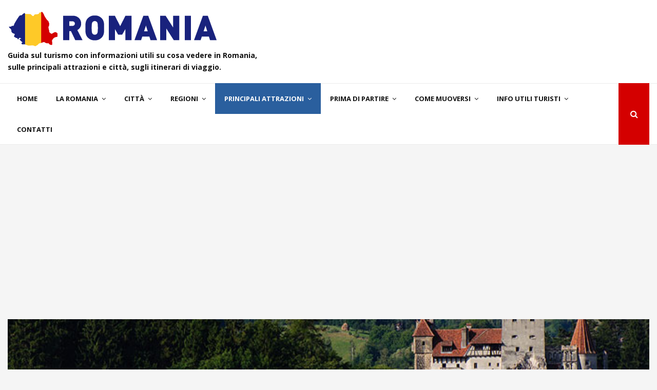

--- FILE ---
content_type: text/html; charset=UTF-8
request_url: https://www.romania.it/transilvania-e-castello-di-dracula/
body_size: 29236
content:
<!DOCTYPE html>

<html lang="it-IT">

<head>

	<meta charset="UTF-8">

	
	<meta name="viewport" content="width=device-width, initial-scale=1">

	
	<link rel="profile" href="https://gmpg.org/xfn/11">

	<meta name='robots' content='index, follow, max-image-preview:large, max-snippet:-1, max-video-preview:-1' />

	<!-- This site is optimized with the Yoast SEO plugin v21.9.1 - https://yoast.com/wordpress/plugins/seo/ -->
	<title>Transilvania | Informazioni turistiche Transivania e Castello di Dracula</title>
	<meta name="description" content="Guida alla scoperta della Transilvania, Romania. Tutto quello che c&#039;è da sapere per il turista, Castello di Dracula, come arrivare e muoversi, cosa vedere" />
	<link rel="canonical" href="https://www.romania.it/transilvania-e-castello-di-dracula/" />
	<meta property="og:locale" content="it_IT" />
	<meta property="og:type" content="article" />
	<meta property="og:title" content="Transilvania | Informazioni turistiche Transivania e Castello di Dracula" />
	<meta property="og:description" content="Guida alla scoperta della Transilvania, Romania. Tutto quello che c&#039;è da sapere per il turista, Castello di Dracula, come arrivare e muoversi, cosa vedere" />
	<meta property="og:url" content="https://www.romania.it/transilvania-e-castello-di-dracula/" />
	<meta property="og:site_name" content="Romania" />
	<meta property="article:published_time" content="2018-09-01T07:44:55+00:00" />
	<meta property="article:modified_time" content="2019-04-26T09:14:40+00:00" />
	<meta property="og:image" content="https://www.romania.it/wp-content/uploads/2018/09/transilvania_castello_dracula.jpg" />
	<meta property="og:image:width" content="800" />
	<meta property="og:image:height" content="370" />
	<meta property="og:image:type" content="image/jpeg" />
	<meta name="author" content="rmn2018it" />
	<meta name="twitter:card" content="summary_large_image" />
	<script type="application/ld+json" class="yoast-schema-graph">{"@context":"https://schema.org","@graph":[{"@type":"Article","@id":"https://www.romania.it/transilvania-e-castello-di-dracula/#article","isPartOf":{"@id":"https://www.romania.it/transilvania-e-castello-di-dracula/"},"author":{"name":"rmn2018it","@id":"https://www.romania.it/#/schema/person/312eddca5455bba31953bfab3940e0f8"},"headline":"Transilvania e Castello di Dracula","datePublished":"2018-09-01T07:44:55+00:00","dateModified":"2019-04-26T09:14:40+00:00","mainEntityOfPage":{"@id":"https://www.romania.it/transilvania-e-castello-di-dracula/"},"wordCount":733,"commentCount":0,"publisher":{"@id":"https://www.romania.it/#organization"},"image":{"@id":"https://www.romania.it/transilvania-e-castello-di-dracula/#primaryimage"},"thumbnailUrl":"https://www.romania.it/wp-content/uploads/2018/09/transilvania_castello_dracula.jpg","keywords":["bran","castello dracula","dracula","transilvania"],"articleSection":["Principali Attrazioni"],"inLanguage":"it-IT","potentialAction":[{"@type":"CommentAction","name":"Comment","target":["https://www.romania.it/transilvania-e-castello-di-dracula/#respond"]}]},{"@type":"WebPage","@id":"https://www.romania.it/transilvania-e-castello-di-dracula/","url":"https://www.romania.it/transilvania-e-castello-di-dracula/","name":"Transilvania | Informazioni turistiche Transivania e Castello di Dracula","isPartOf":{"@id":"https://www.romania.it/#website"},"primaryImageOfPage":{"@id":"https://www.romania.it/transilvania-e-castello-di-dracula/#primaryimage"},"image":{"@id":"https://www.romania.it/transilvania-e-castello-di-dracula/#primaryimage"},"thumbnailUrl":"https://www.romania.it/wp-content/uploads/2018/09/transilvania_castello_dracula.jpg","datePublished":"2018-09-01T07:44:55+00:00","dateModified":"2019-04-26T09:14:40+00:00","description":"Guida alla scoperta della Transilvania, Romania. Tutto quello che c'è da sapere per il turista, Castello di Dracula, come arrivare e muoversi, cosa vedere","breadcrumb":{"@id":"https://www.romania.it/transilvania-e-castello-di-dracula/#breadcrumb"},"inLanguage":"it-IT","potentialAction":[{"@type":"ReadAction","target":["https://www.romania.it/transilvania-e-castello-di-dracula/"]}]},{"@type":"ImageObject","inLanguage":"it-IT","@id":"https://www.romania.it/transilvania-e-castello-di-dracula/#primaryimage","url":"https://www.romania.it/wp-content/uploads/2018/09/transilvania_castello_dracula.jpg","contentUrl":"https://www.romania.it/wp-content/uploads/2018/09/transilvania_castello_dracula.jpg","width":800,"height":370,"caption":"Transilvania | Castello di Dracula"},{"@type":"BreadcrumbList","@id":"https://www.romania.it/transilvania-e-castello-di-dracula/#breadcrumb","itemListElement":[{"@type":"ListItem","position":1,"name":"Home","item":"https://www.romania.it/"},{"@type":"ListItem","position":2,"name":"Transilvania e Castello di Dracula"}]},{"@type":"WebSite","@id":"https://www.romania.it/#website","url":"https://www.romania.it/","name":"Romania","description":"Guida sul turismo con informazioni utili su cosa vedere in Romania, sulle principali attrazioni e città, sugli itinerari di viaggio. Consigli utili per viaggio o vacanza in Romania.","publisher":{"@id":"https://www.romania.it/#organization"},"potentialAction":[{"@type":"SearchAction","target":{"@type":"EntryPoint","urlTemplate":"https://www.romania.it/?s={search_term_string}"},"query-input":"required name=search_term_string"}],"inLanguage":"it-IT"},{"@type":"Organization","@id":"https://www.romania.it/#organization","name":"Romania","url":"https://www.romania.it/","logo":{"@type":"ImageObject","inLanguage":"it-IT","@id":"https://www.romania.it/#/schema/logo/image/","url":"https://www.romania.it/wp-content/uploads/2018/08/cropped-logo.png","contentUrl":"https://www.romania.it/wp-content/uploads/2018/08/cropped-logo.png","width":414,"height":76,"caption":"Romania"},"image":{"@id":"https://www.romania.it/#/schema/logo/image/"}},{"@type":"Person","@id":"https://www.romania.it/#/schema/person/312eddca5455bba31953bfab3940e0f8","name":"rmn2018it","image":{"@type":"ImageObject","inLanguage":"it-IT","@id":"https://www.romania.it/#/schema/person/image/","url":"https://secure.gravatar.com/avatar/25fad673b9aeab6358c1e2254c037414?s=96&d=mm&r=g","contentUrl":"https://secure.gravatar.com/avatar/25fad673b9aeab6358c1e2254c037414?s=96&d=mm&r=g","caption":"rmn2018it"},"url":"https://www.romania.it/author/rmn2018it/"}]}</script>
	<!-- / Yoast SEO plugin. -->


<link rel='dns-prefetch' href='//fonts.googleapis.com' />
<link rel="alternate" type="application/rss+xml" title="Romania &raquo; Feed" href="https://www.romania.it/feed/" />
<link rel="alternate" type="application/rss+xml" title="Romania &raquo; Feed dei commenti" href="https://www.romania.it/comments/feed/" />
<link rel="alternate" type="application/rss+xml" title="Romania &raquo; Transilvania e Castello di Dracula Feed dei commenti" href="https://www.romania.it/transilvania-e-castello-di-dracula/feed/" />
<script type="text/javascript">
/* <![CDATA[ */
window._wpemojiSettings = {"baseUrl":"https:\/\/s.w.org\/images\/core\/emoji\/14.0.0\/72x72\/","ext":".png","svgUrl":"https:\/\/s.w.org\/images\/core\/emoji\/14.0.0\/svg\/","svgExt":".svg","source":{"concatemoji":"https:\/\/www.romania.it\/wp-includes\/js\/wp-emoji-release.min.js?ver=6.4.7"}};
/*! This file is auto-generated */
!function(i,n){var o,s,e;function c(e){try{var t={supportTests:e,timestamp:(new Date).valueOf()};sessionStorage.setItem(o,JSON.stringify(t))}catch(e){}}function p(e,t,n){e.clearRect(0,0,e.canvas.width,e.canvas.height),e.fillText(t,0,0);var t=new Uint32Array(e.getImageData(0,0,e.canvas.width,e.canvas.height).data),r=(e.clearRect(0,0,e.canvas.width,e.canvas.height),e.fillText(n,0,0),new Uint32Array(e.getImageData(0,0,e.canvas.width,e.canvas.height).data));return t.every(function(e,t){return e===r[t]})}function u(e,t,n){switch(t){case"flag":return n(e,"\ud83c\udff3\ufe0f\u200d\u26a7\ufe0f","\ud83c\udff3\ufe0f\u200b\u26a7\ufe0f")?!1:!n(e,"\ud83c\uddfa\ud83c\uddf3","\ud83c\uddfa\u200b\ud83c\uddf3")&&!n(e,"\ud83c\udff4\udb40\udc67\udb40\udc62\udb40\udc65\udb40\udc6e\udb40\udc67\udb40\udc7f","\ud83c\udff4\u200b\udb40\udc67\u200b\udb40\udc62\u200b\udb40\udc65\u200b\udb40\udc6e\u200b\udb40\udc67\u200b\udb40\udc7f");case"emoji":return!n(e,"\ud83e\udef1\ud83c\udffb\u200d\ud83e\udef2\ud83c\udfff","\ud83e\udef1\ud83c\udffb\u200b\ud83e\udef2\ud83c\udfff")}return!1}function f(e,t,n){var r="undefined"!=typeof WorkerGlobalScope&&self instanceof WorkerGlobalScope?new OffscreenCanvas(300,150):i.createElement("canvas"),a=r.getContext("2d",{willReadFrequently:!0}),o=(a.textBaseline="top",a.font="600 32px Arial",{});return e.forEach(function(e){o[e]=t(a,e,n)}),o}function t(e){var t=i.createElement("script");t.src=e,t.defer=!0,i.head.appendChild(t)}"undefined"!=typeof Promise&&(o="wpEmojiSettingsSupports",s=["flag","emoji"],n.supports={everything:!0,everythingExceptFlag:!0},e=new Promise(function(e){i.addEventListener("DOMContentLoaded",e,{once:!0})}),new Promise(function(t){var n=function(){try{var e=JSON.parse(sessionStorage.getItem(o));if("object"==typeof e&&"number"==typeof e.timestamp&&(new Date).valueOf()<e.timestamp+604800&&"object"==typeof e.supportTests)return e.supportTests}catch(e){}return null}();if(!n){if("undefined"!=typeof Worker&&"undefined"!=typeof OffscreenCanvas&&"undefined"!=typeof URL&&URL.createObjectURL&&"undefined"!=typeof Blob)try{var e="postMessage("+f.toString()+"("+[JSON.stringify(s),u.toString(),p.toString()].join(",")+"));",r=new Blob([e],{type:"text/javascript"}),a=new Worker(URL.createObjectURL(r),{name:"wpTestEmojiSupports"});return void(a.onmessage=function(e){c(n=e.data),a.terminate(),t(n)})}catch(e){}c(n=f(s,u,p))}t(n)}).then(function(e){for(var t in e)n.supports[t]=e[t],n.supports.everything=n.supports.everything&&n.supports[t],"flag"!==t&&(n.supports.everythingExceptFlag=n.supports.everythingExceptFlag&&n.supports[t]);n.supports.everythingExceptFlag=n.supports.everythingExceptFlag&&!n.supports.flag,n.DOMReady=!1,n.readyCallback=function(){n.DOMReady=!0}}).then(function(){return e}).then(function(){var e;n.supports.everything||(n.readyCallback(),(e=n.source||{}).concatemoji?t(e.concatemoji):e.wpemoji&&e.twemoji&&(t(e.twemoji),t(e.wpemoji)))}))}((window,document),window._wpemojiSettings);
/* ]]> */
</script>
<style id='wp-emoji-styles-inline-css' type='text/css'>

	img.wp-smiley, img.emoji {
		display: inline !important;
		border: none !important;
		box-shadow: none !important;
		height: 1em !important;
		width: 1em !important;
		margin: 0 0.07em !important;
		vertical-align: -0.1em !important;
		background: none !important;
		padding: 0 !important;
	}
</style>
<link rel='stylesheet' id='wp-block-library-css' href='https://www.romania.it/wp-includes/css/dist/block-library/style.min.css?ver=6.4.7' type='text/css' media='all' />
<style id='classic-theme-styles-inline-css' type='text/css'>
/*! This file is auto-generated */
.wp-block-button__link{color:#fff;background-color:#32373c;border-radius:9999px;box-shadow:none;text-decoration:none;padding:calc(.667em + 2px) calc(1.333em + 2px);font-size:1.125em}.wp-block-file__button{background:#32373c;color:#fff;text-decoration:none}
</style>
<style id='global-styles-inline-css' type='text/css'>
body{--wp--preset--color--black: #000000;--wp--preset--color--cyan-bluish-gray: #abb8c3;--wp--preset--color--white: #ffffff;--wp--preset--color--pale-pink: #f78da7;--wp--preset--color--vivid-red: #cf2e2e;--wp--preset--color--luminous-vivid-orange: #ff6900;--wp--preset--color--luminous-vivid-amber: #fcb900;--wp--preset--color--light-green-cyan: #7bdcb5;--wp--preset--color--vivid-green-cyan: #00d084;--wp--preset--color--pale-cyan-blue: #8ed1fc;--wp--preset--color--vivid-cyan-blue: #0693e3;--wp--preset--color--vivid-purple: #9b51e0;--wp--preset--gradient--vivid-cyan-blue-to-vivid-purple: linear-gradient(135deg,rgba(6,147,227,1) 0%,rgb(155,81,224) 100%);--wp--preset--gradient--light-green-cyan-to-vivid-green-cyan: linear-gradient(135deg,rgb(122,220,180) 0%,rgb(0,208,130) 100%);--wp--preset--gradient--luminous-vivid-amber-to-luminous-vivid-orange: linear-gradient(135deg,rgba(252,185,0,1) 0%,rgba(255,105,0,1) 100%);--wp--preset--gradient--luminous-vivid-orange-to-vivid-red: linear-gradient(135deg,rgba(255,105,0,1) 0%,rgb(207,46,46) 100%);--wp--preset--gradient--very-light-gray-to-cyan-bluish-gray: linear-gradient(135deg,rgb(238,238,238) 0%,rgb(169,184,195) 100%);--wp--preset--gradient--cool-to-warm-spectrum: linear-gradient(135deg,rgb(74,234,220) 0%,rgb(151,120,209) 20%,rgb(207,42,186) 40%,rgb(238,44,130) 60%,rgb(251,105,98) 80%,rgb(254,248,76) 100%);--wp--preset--gradient--blush-light-purple: linear-gradient(135deg,rgb(255,206,236) 0%,rgb(152,150,240) 100%);--wp--preset--gradient--blush-bordeaux: linear-gradient(135deg,rgb(254,205,165) 0%,rgb(254,45,45) 50%,rgb(107,0,62) 100%);--wp--preset--gradient--luminous-dusk: linear-gradient(135deg,rgb(255,203,112) 0%,rgb(199,81,192) 50%,rgb(65,88,208) 100%);--wp--preset--gradient--pale-ocean: linear-gradient(135deg,rgb(255,245,203) 0%,rgb(182,227,212) 50%,rgb(51,167,181) 100%);--wp--preset--gradient--electric-grass: linear-gradient(135deg,rgb(202,248,128) 0%,rgb(113,206,126) 100%);--wp--preset--gradient--midnight: linear-gradient(135deg,rgb(2,3,129) 0%,rgb(40,116,252) 100%);--wp--preset--font-size--small: 13px;--wp--preset--font-size--medium: 20px;--wp--preset--font-size--large: 36px;--wp--preset--font-size--x-large: 42px;--wp--preset--spacing--20: 0.44rem;--wp--preset--spacing--30: 0.67rem;--wp--preset--spacing--40: 1rem;--wp--preset--spacing--50: 1.5rem;--wp--preset--spacing--60: 2.25rem;--wp--preset--spacing--70: 3.38rem;--wp--preset--spacing--80: 5.06rem;--wp--preset--shadow--natural: 6px 6px 9px rgba(0, 0, 0, 0.2);--wp--preset--shadow--deep: 12px 12px 50px rgba(0, 0, 0, 0.4);--wp--preset--shadow--sharp: 6px 6px 0px rgba(0, 0, 0, 0.2);--wp--preset--shadow--outlined: 6px 6px 0px -3px rgba(255, 255, 255, 1), 6px 6px rgba(0, 0, 0, 1);--wp--preset--shadow--crisp: 6px 6px 0px rgba(0, 0, 0, 1);}:where(.is-layout-flex){gap: 0.5em;}:where(.is-layout-grid){gap: 0.5em;}body .is-layout-flow > .alignleft{float: left;margin-inline-start: 0;margin-inline-end: 2em;}body .is-layout-flow > .alignright{float: right;margin-inline-start: 2em;margin-inline-end: 0;}body .is-layout-flow > .aligncenter{margin-left: auto !important;margin-right: auto !important;}body .is-layout-constrained > .alignleft{float: left;margin-inline-start: 0;margin-inline-end: 2em;}body .is-layout-constrained > .alignright{float: right;margin-inline-start: 2em;margin-inline-end: 0;}body .is-layout-constrained > .aligncenter{margin-left: auto !important;margin-right: auto !important;}body .is-layout-constrained > :where(:not(.alignleft):not(.alignright):not(.alignfull)){max-width: var(--wp--style--global--content-size);margin-left: auto !important;margin-right: auto !important;}body .is-layout-constrained > .alignwide{max-width: var(--wp--style--global--wide-size);}body .is-layout-flex{display: flex;}body .is-layout-flex{flex-wrap: wrap;align-items: center;}body .is-layout-flex > *{margin: 0;}body .is-layout-grid{display: grid;}body .is-layout-grid > *{margin: 0;}:where(.wp-block-columns.is-layout-flex){gap: 2em;}:where(.wp-block-columns.is-layout-grid){gap: 2em;}:where(.wp-block-post-template.is-layout-flex){gap: 1.25em;}:where(.wp-block-post-template.is-layout-grid){gap: 1.25em;}.has-black-color{color: var(--wp--preset--color--black) !important;}.has-cyan-bluish-gray-color{color: var(--wp--preset--color--cyan-bluish-gray) !important;}.has-white-color{color: var(--wp--preset--color--white) !important;}.has-pale-pink-color{color: var(--wp--preset--color--pale-pink) !important;}.has-vivid-red-color{color: var(--wp--preset--color--vivid-red) !important;}.has-luminous-vivid-orange-color{color: var(--wp--preset--color--luminous-vivid-orange) !important;}.has-luminous-vivid-amber-color{color: var(--wp--preset--color--luminous-vivid-amber) !important;}.has-light-green-cyan-color{color: var(--wp--preset--color--light-green-cyan) !important;}.has-vivid-green-cyan-color{color: var(--wp--preset--color--vivid-green-cyan) !important;}.has-pale-cyan-blue-color{color: var(--wp--preset--color--pale-cyan-blue) !important;}.has-vivid-cyan-blue-color{color: var(--wp--preset--color--vivid-cyan-blue) !important;}.has-vivid-purple-color{color: var(--wp--preset--color--vivid-purple) !important;}.has-black-background-color{background-color: var(--wp--preset--color--black) !important;}.has-cyan-bluish-gray-background-color{background-color: var(--wp--preset--color--cyan-bluish-gray) !important;}.has-white-background-color{background-color: var(--wp--preset--color--white) !important;}.has-pale-pink-background-color{background-color: var(--wp--preset--color--pale-pink) !important;}.has-vivid-red-background-color{background-color: var(--wp--preset--color--vivid-red) !important;}.has-luminous-vivid-orange-background-color{background-color: var(--wp--preset--color--luminous-vivid-orange) !important;}.has-luminous-vivid-amber-background-color{background-color: var(--wp--preset--color--luminous-vivid-amber) !important;}.has-light-green-cyan-background-color{background-color: var(--wp--preset--color--light-green-cyan) !important;}.has-vivid-green-cyan-background-color{background-color: var(--wp--preset--color--vivid-green-cyan) !important;}.has-pale-cyan-blue-background-color{background-color: var(--wp--preset--color--pale-cyan-blue) !important;}.has-vivid-cyan-blue-background-color{background-color: var(--wp--preset--color--vivid-cyan-blue) !important;}.has-vivid-purple-background-color{background-color: var(--wp--preset--color--vivid-purple) !important;}.has-black-border-color{border-color: var(--wp--preset--color--black) !important;}.has-cyan-bluish-gray-border-color{border-color: var(--wp--preset--color--cyan-bluish-gray) !important;}.has-white-border-color{border-color: var(--wp--preset--color--white) !important;}.has-pale-pink-border-color{border-color: var(--wp--preset--color--pale-pink) !important;}.has-vivid-red-border-color{border-color: var(--wp--preset--color--vivid-red) !important;}.has-luminous-vivid-orange-border-color{border-color: var(--wp--preset--color--luminous-vivid-orange) !important;}.has-luminous-vivid-amber-border-color{border-color: var(--wp--preset--color--luminous-vivid-amber) !important;}.has-light-green-cyan-border-color{border-color: var(--wp--preset--color--light-green-cyan) !important;}.has-vivid-green-cyan-border-color{border-color: var(--wp--preset--color--vivid-green-cyan) !important;}.has-pale-cyan-blue-border-color{border-color: var(--wp--preset--color--pale-cyan-blue) !important;}.has-vivid-cyan-blue-border-color{border-color: var(--wp--preset--color--vivid-cyan-blue) !important;}.has-vivid-purple-border-color{border-color: var(--wp--preset--color--vivid-purple) !important;}.has-vivid-cyan-blue-to-vivid-purple-gradient-background{background: var(--wp--preset--gradient--vivid-cyan-blue-to-vivid-purple) !important;}.has-light-green-cyan-to-vivid-green-cyan-gradient-background{background: var(--wp--preset--gradient--light-green-cyan-to-vivid-green-cyan) !important;}.has-luminous-vivid-amber-to-luminous-vivid-orange-gradient-background{background: var(--wp--preset--gradient--luminous-vivid-amber-to-luminous-vivid-orange) !important;}.has-luminous-vivid-orange-to-vivid-red-gradient-background{background: var(--wp--preset--gradient--luminous-vivid-orange-to-vivid-red) !important;}.has-very-light-gray-to-cyan-bluish-gray-gradient-background{background: var(--wp--preset--gradient--very-light-gray-to-cyan-bluish-gray) !important;}.has-cool-to-warm-spectrum-gradient-background{background: var(--wp--preset--gradient--cool-to-warm-spectrum) !important;}.has-blush-light-purple-gradient-background{background: var(--wp--preset--gradient--blush-light-purple) !important;}.has-blush-bordeaux-gradient-background{background: var(--wp--preset--gradient--blush-bordeaux) !important;}.has-luminous-dusk-gradient-background{background: var(--wp--preset--gradient--luminous-dusk) !important;}.has-pale-ocean-gradient-background{background: var(--wp--preset--gradient--pale-ocean) !important;}.has-electric-grass-gradient-background{background: var(--wp--preset--gradient--electric-grass) !important;}.has-midnight-gradient-background{background: var(--wp--preset--gradient--midnight) !important;}.has-small-font-size{font-size: var(--wp--preset--font-size--small) !important;}.has-medium-font-size{font-size: var(--wp--preset--font-size--medium) !important;}.has-large-font-size{font-size: var(--wp--preset--font-size--large) !important;}.has-x-large-font-size{font-size: var(--wp--preset--font-size--x-large) !important;}
.wp-block-navigation a:where(:not(.wp-element-button)){color: inherit;}
:where(.wp-block-post-template.is-layout-flex){gap: 1.25em;}:where(.wp-block-post-template.is-layout-grid){gap: 1.25em;}
:where(.wp-block-columns.is-layout-flex){gap: 2em;}:where(.wp-block-columns.is-layout-grid){gap: 2em;}
.wp-block-pullquote{font-size: 1.5em;line-height: 1.6;}
</style>
<link rel='stylesheet' id='contact-form-7-css' href='https://www.romania.it/wp-content/plugins/contact-form-7/includes/css/styles.css?ver=5.8.6' type='text/css' media='all' />
<link rel='stylesheet' id='pencisc-css' href='https://www.romania.it/wp-content/plugins/penci-framework/assets/css/single-shortcode.css?ver=6.4.7' type='text/css' media='all' />
<link rel='stylesheet' id='font-awesome-css' href='https://www.romania.it/wp-content/plugins/js_composer/assets/lib/bower/font-awesome/css/font-awesome.min.css?ver=5.5.2' type='text/css' media='all' />
<link rel='stylesheet' id='line-awesome-css' href='https://www.romania.it/wp-content/themes/pennews/css/line-awesome.min.css?ver=4.5.0' type='text/css' media='all' />
<link rel='stylesheet' id='weather-icons-css' href='https://www.romania.it/wp-content/themes/pennews/css/weather-icons.min.css?ver=2.0.8' type='text/css' media='all' />
<link rel='stylesheet' id='penci-fonts-css' href='//fonts.googleapis.com/css?family=Roboto%3A300%2C300italic%2C400%2C400italic%2C500%2C500italic%2C700%2C700italic%2C800%2C800italic%7CMukta+Vaani%3A300%2C300italic%2C400%2C400italic%2C500%2C500italic%2C700%2C700italic%2C800%2C800italic%7COswald%3A300%2C300italic%2C400%2C400italic%2C500%2C500italic%2C700%2C700italic%2C800%2C800italic%7CTeko%3A300%2C300italic%2C400%2C400italic%2C500%2C500italic%2C700%2C700italic%2C800%2C800italic%7COpen+Sans%3A300%2C300italic%2C400%2C400italic%2C500%2C500italic%2C700%2C700italic%2C800%2C800italic%3A300%2C300italic%2C400%2C400italic%2C500%2C500italic%2C700%2C700italic%2C800%2C800italic%26subset%3Dcyrillic%2Ccyrillic-ext%2Cgreek%2Cgreek-ext%2Clatin-ext' type='text/css' media='all' />
<link rel='stylesheet' id='penci-style-css' href='https://www.romania.it/wp-content/themes/pennews/style.css?ver=5.1' type='text/css' media='all' />
<style id='penci-style-inline-css' type='text/css'>
.penci-block-vc.style-title-13:not(.footer-widget).style-title-center .penci-block-heading {border-right: 10px solid transparent; border-left: 10px solid transparent; }.site-branding h1, .site-branding h2 {margin: 0;}.penci-schema-markup { display: none !important; }.penci-entry-media .twitter-video { max-width: none !important; margin: 0 !important; }.penci-entry-media .fb-video { margin-bottom: 0; }.penci-entry-media .post-format-meta > iframe { vertical-align: top; }.penci-single-style-6 .penci-entry-media-top.penci-video-format-dailymotion:after, .penci-single-style-6 .penci-entry-media-top.penci-video-format-facebook:after, .penci-single-style-6 .penci-entry-media-top.penci-video-format-vimeo:after, .penci-single-style-6 .penci-entry-media-top.penci-video-format-twitter:after, .penci-single-style-7 .penci-entry-media-top.penci-video-format-dailymotion:after, .penci-single-style-7 .penci-entry-media-top.penci-video-format-facebook:after, .penci-single-style-7 .penci-entry-media-top.penci-video-format-vimeo:after, .penci-single-style-7 .penci-entry-media-top.penci-video-format-twitter:after { content: none; } .penci-single-style-5 .penci-entry-media.penci-video-format-dailymotion:after, .penci-single-style-5 .penci-entry-media.penci-video-format-facebook:after, .penci-single-style-5 .penci-entry-media.penci-video-format-vimeo:after, .penci-single-style-5 .penci-entry-media.penci-video-format-twitter:after { content: none; }@media screen and (max-width: 960px) { .penci-insta-thumb ul.thumbnails.penci_col_5 li, .penci-insta-thumb ul.thumbnails.penci_col_6 li { width: 33.33% !important; } .penci-insta-thumb ul.thumbnails.penci_col_7 li, .penci-insta-thumb ul.thumbnails.penci_col_8 li, .penci-insta-thumb ul.thumbnails.penci_col_9 li, .penci-insta-thumb ul.thumbnails.penci_col_10 li { width: 25% !important; } }.site-header.header--s12 .penci-menu-toggle-wapper,.site-header.header--s12 .header__social-search { flex: 1; }.site-header.header--s5 .site-branding {  padding-right: 0;margin-right: 40px; }.penci-block_37 .penci_post-meta { padding-top: 8px; }.penci-block_37 .penci-post-excerpt + .penci_post-meta { padding-top: 0; }.penci-hide-text-votes { display: none; }.penci-usewr-review {  border-top: 1px solid #ececec; }.penci-review-score {top: 5px; position: relative; }.penci-social-counter.penci-social-counter--style-3 .penci-social__empty a, .penci-social-counter.penci-social-counter--style-4 .penci-social__empty a, .penci-social-counter.penci-social-counter--style-5 .penci-social__empty a, .penci-social-counter.penci-social-counter--style-6 .penci-social__empty a { display: flex; justify-content: center; align-items: center; }.penci-block-error { padding: 0 20px 20px; }h1, h2, h3, h4, h5, h6,.error404 .page-title,
		.woocommerce div.product .woocommerce-tabs ul.tabs li a,
		.error404 .penci-block-vc .penci-block__title, .product_list_widget .product-title, .footer__bottom.style-2 .block-title {font-family: 'Roboto', sans-serif}.bos_searchbox_widget_class #flexi_searchbox h1, 
			 .bos_searchbox_widget_class #flexi_searchbox h2,
			 .bos_searchbox_widget_class #flexi_searchbox h3, 
			 .bos_searchbox_widget_class #flexi_searchbox h4 {font-family: 'Roboto', sans-serif}h1, h2, h3, h4, h5, h6,.error404 .page-title,
		 .error404 .penci-block-vc .penci-block__title, .product_list_widget .product-title, .footer__bottom.style-2 .block-title {font-weight: 500}body, button, input, select, textarea,.woocommerce ul.products li.product .button,#site-navigation .penci-megamenu .penci-mega-thumbnail .mega-cat-name{font-family: 'Open Sans', sans-serif}.bos_searchbox_widget_class #flexi_searchbox #b_searchboxInc .b_submitButton_wrapper .b_submitButton{font-family: 'Open Sans', sans-serif}.single .entry-content,.page .entry-content{ font-size:15px; }.site-content,.penci-page-style-1 .site-content, 
		.page-template-full-width.penci-block-pagination .site-content,
		.penci-page-style-2 .site-content, .penci-single-style-1 .site-content, 
		.penci-single-style-2 .site-content,.penci-page-style-3 .site-content,
		.penci-single-style-3 .site-content{ margin-top:40px; }.penci-topbar a:hover , .penci-topbar ul li a:hover{ color:#2196f3 ; }.topbar__social-media a:hover{ color:#2196f3 ; }.penci-topbar ul.menu li ul.sub-menu li a:hover{ color:#2196f3 ; }.penci-topbar .topbar__trending .headline-title{ background-color:#2196f3 ; }.main-navigation a,.mobile-sidebar .primary-menu-mobile li a, .penci-menu-hbg .primary-menu-mobile li a{ font-family: 'Open Sans', sans-serif; }.main-navigation a,.mobile-sidebar .primary-menu-mobile li a, .penci-menu-hbg .primary-menu-mobile li a{ font-weight: 700; }.main-navigation > ul:not(.children) > li > a{ font-size: 13px; }.main-navigation ul ul a{ font-size: 13px; }#site-navigation .penci-megamenu .penci-mega-child-categories a{ font-size: 13px; }.penci-portfolio-wrap{ margin-left: 0px; margin-right: 0px; }.penci-portfolio-wrap .portfolio-item{ padding-left: 0px; padding-right: 0px; margin-bottom:0px; }.inner-item-portfolio .portfolio-desc span{ color:#adadad; }.inner-item-portfolio .portfolio-desc span:hover{ color:#adadad; }.inner-item-portfolio:hover .penci-portfolio-thumbnail a:after,.penci-portfolio-below_img .inner-item-portfolio:hover .penci-portfolio-thumbnail a:after{ opacity:0.7; }.penci-menu-hbg-widgets .menu-hbg-title { font-family:'Open Sans', sans-serif }
		.woocommerce div.product .related > h2,.woocommerce div.product .upsells > h2,
		.post-title-box .post-box-title,.site-content #respond h3,.site-content .widget-title,
		.site-content .widgettitle,
		body.page-template-full-width.page-paged-2 .site-content .widget.penci-block-vc .penci-block__title,
		body:not( .page-template-full-width ) .site-content .widget.penci-block-vc .penci-block__title{ font-size:14px !important;font-weight:700 !important;font-family:'Open Sans', sans-serif !important; }#footer__sidebars.footer__sidebars{padding-top: 50px;}.site-footer .penci-block-vc .penci-block__title{ font-size:14px;font-weight:700;font-family:'Open Sans', sans-serif; }.site-footer .penci-block-vc .penci-block-heading{ border-bottom-width: 2px; }.site-footer .penci-footer-text-wrap { font-size:14px;}.penci-popup-login-register .penci-login-container a:hover{ color:#2196f3 ; }.penci-popup-login-register .penci-login-container .penci-login input[type="submit"]{ background-color:#2196f3 ; }.penci_dis_padding_bw .penci-block-vc.style-title-11:not(.footer-widget) .penci-block__title a,
		.penci_dis_padding_bw .penci-block-vc.style-title-11:not(.footer-widget) .penci-block__title span, 
		.penci_dis_padding_bw .penci-block-vc.style-title-11:not(.footer-widget) .penci-subcat-filter, 
		.penci_dis_padding_bw .penci-block-vc.style-title-11:not(.footer-widget) .penci-slider-nav{ background-color:#f5f5f5; }.buy-button{ background-color:#2a5f9e !important; }.penci-menuhbg-toggle:hover .lines-button:after,.penci-menuhbg-toggle:hover .penci-lines:before,.penci-menuhbg-toggle:hover .penci-lines:after.penci-login-container a,.penci_list_shortcode li:before,.footer__sidebars .penci-block-vc .penci__post-title a:hover,.penci-viewall-results a:hover,.post-entry .penci-portfolio-filter ul li.active a, .penci-portfolio-filter ul li.active a,.penci-ajax-search-results-wrapper .penci__post-title a:hover{ color: #2a5f9e; }.penci-tweets-widget-content .icon-tweets,.penci-tweets-widget-content .tweet-intents a,.penci-tweets-widget-content .tweet-intents span:after,.woocommerce .star-rating span,.woocommerce .comment-form p.stars a:hover,.woocommerce div.product .woocommerce-tabs ul.tabs li a:hover,.penci-subcat-list .flexMenu-viewMore:hover a, .penci-subcat-list .flexMenu-viewMore:focus a,.penci-subcat-list .flexMenu-viewMore .flexMenu-popup .penci-subcat-item a:hover,.penci-owl-carousel-style .owl-dot.active span, .penci-owl-carousel-style .owl-dot:hover span,.penci-owl-carousel-slider .owl-dot.active span,.penci-owl-carousel-slider .owl-dot:hover span{ color: #2a5f9e; }blockquote, q,a:hover,.penci-entry-meta a:hover,.penci-portfolio-below_img .inner-item-portfolio .portfolio-desc a:hover h3,.main-navigation.penci_disable_padding_menu > ul:not(.children) > li:hover > a,.main-navigation.penci_disable_padding_menu > ul:not(.children) > li:active > a,.main-navigation.penci_disable_padding_menu > ul:not(.children) > li.current-menu-item > a,.main-navigation.penci_disable_padding_menu > ul:not(.children) > li.current-menu-ancestor > a,.main-navigation.penci_disable_padding_menu > ul:not(.children) > li.current-category-ancestor > a,.site-header.header--s11 .main-navigation.penci_enable_line_menu .menu > li:hover > a,.site-header.header--s11 .main-navigation.penci_enable_line_menu .menu > li:active > a,.site-header.header--s11 .main-navigation.penci_enable_line_menu .menu > li.current-menu-item > a,.main-navigation.penci_disable_padding_menu ul.menu > li > a:hover,.main-navigation ul li:hover > a,.main-navigation ul li:active > a,.main-navigation li.current-menu-item > a,#site-navigation .penci-megamenu .penci-mega-child-categories a.cat-active,#site-navigation .penci-megamenu .penci-content-megamenu .penci-mega-latest-posts .penci-mega-post a:not(.mega-cat-name):hover,.penci-post-pagination h5 a:hover{ color: #2a5f9e; }.penci-menu-hbg .primary-menu-mobile li a:hover,.penci-menu-hbg .primary-menu-mobile li.toggled-on > a,.penci-menu-hbg .primary-menu-mobile li.toggled-on > .dropdown-toggle,.penci-menu-hbg .primary-menu-mobile li.current-menu-item > a,.penci-menu-hbg .primary-menu-mobile li.current-menu-item > .dropdown-toggle,.mobile-sidebar .primary-menu-mobile li a:hover,.mobile-sidebar .primary-menu-mobile li.toggled-on > a,.mobile-sidebar .primary-menu-mobile li.toggled-on > .dropdown-toggle,.mobile-sidebar .primary-menu-mobile li.current-menu-item > a,.mobile-sidebar .primary-menu-mobile li.current-menu-item > .dropdown-toggle,.mobile-sidebar #sidebar-nav-logo a,.mobile-sidebar #sidebar-nav-logo a:hover.mobile-sidebar #sidebar-nav-logo:before,.penci-recipe-heading a.penci-recipe-print,.widget a:hover,.widget.widget_recent_entries li a:hover, .widget.widget_recent_comments li a:hover, .widget.widget_meta li a:hover,.penci-topbar a:hover,.penci-topbar ul li:hover,.penci-topbar ul li a:hover,.penci-topbar ul.menu li ul.sub-menu li a:hover,.site-branding a, .site-branding .site-title{ color: #2a5f9e; }.penci-viewall-results a:hover,.penci-ajax-search-results-wrapper .penci__post-title a:hover,.header__search_dis_bg .search-click:hover,.header__social-media a:hover,.penci-login-container .link-bottom a,.error404 .page-content a,.penci-no-results .search-form .search-submit:hover,.error404 .page-content .search-form .search-submit:hover,.penci_breadcrumbs a:hover, .penci_breadcrumbs a:hover span,.penci-archive .entry-meta a:hover,.penci-caption-above-img .wp-caption a:hover,.penci-author-content .author-social:hover,.entry-content a,.comment-content a,.penci-page-style-5 .penci-active-thumb .penci-entry-meta a:hover,.penci-single-style-5 .penci-active-thumb .penci-entry-meta a:hover{ color: #2a5f9e; }blockquote.style-2:before,blockquote.style-2 cite, blockquote.style-2 .author,blockquote.style-3 cite, blockquote.style-3 .author,.woocommerce ul.products li.product .price,.woocommerce ul.products li.product .price ins,.woocommerce div.product p.price ins,.woocommerce div.product span.price ins, .woocommerce div.product p.price, .woocommerce div.product span.price,.woocommerce div.product .entry-summary div[itemprop="description"] blockquote:before, .woocommerce div.product .woocommerce-tabs #tab-description blockquote:before,.woocommerce-product-details__short-description blockquote:before,.woocommerce div.product .entry-summary div[itemprop="description"] blockquote cite, .woocommerce div.product .entry-summary div[itemprop="description"] blockquote .author,.woocommerce div.product .woocommerce-tabs #tab-description blockquote cite, .woocommerce div.product .woocommerce-tabs #tab-description blockquote .author,.woocommerce div.product .product_meta > span a:hover,.woocommerce div.product .woocommerce-tabs ul.tabs li.active{ color: #2a5f9e; }.woocommerce #respond input#submit.alt.disabled:hover,.woocommerce #respond input#submit.alt:disabled:hover,.woocommerce #respond input#submit.alt:disabled[disabled]:hover,.woocommerce a.button.alt.disabled,.woocommerce a.button.alt.disabled:hover,.woocommerce a.button.alt:disabled,.woocommerce a.button.alt:disabled:hover,.woocommerce a.button.alt:disabled[disabled],.woocommerce a.button.alt:disabled[disabled]:hover,.woocommerce button.button.alt.disabled,.woocommerce button.button.alt.disabled:hover,.woocommerce button.button.alt:disabled,.woocommerce button.button.alt:disabled:hover,.woocommerce button.button.alt:disabled[disabled],.woocommerce button.button.alt:disabled[disabled]:hover,.woocommerce input.button.alt.disabled,.woocommerce input.button.alt.disabled:hover,.woocommerce input.button.alt:disabled,.woocommerce input.button.alt:disabled:hover,.woocommerce input.button.alt:disabled[disabled],.woocommerce input.button.alt:disabled[disabled]:hover{ background-color: #2a5f9e; }.woocommerce ul.cart_list li .amount, .woocommerce ul.product_list_widget li .amount,.woocommerce table.shop_table td.product-name a:hover,.woocommerce-cart .cart-collaterals .cart_totals table td .amount,.woocommerce .woocommerce-info:before,.woocommerce form.checkout table.shop_table .order-total .amount,.post-entry .penci-portfolio-filter ul li a:hover,.post-entry .penci-portfolio-filter ul li.active a,.penci-portfolio-filter ul li a:hover,.penci-portfolio-filter ul li.active a,#bbpress-forums li.bbp-body ul.forum li.bbp-forum-info a:hover,#bbpress-forums li.bbp-body ul.topic li.bbp-topic-title a:hover,#bbpress-forums li.bbp-body ul.forum li.bbp-forum-info .bbp-forum-content a,#bbpress-forums li.bbp-body ul.topic p.bbp-topic-meta a,#bbpress-forums .bbp-breadcrumb a:hover, #bbpress-forums .bbp-breadcrumb .bbp-breadcrumb-current:hover,#bbpress-forums .bbp-forum-freshness a:hover,#bbpress-forums .bbp-topic-freshness a:hover{ color: #2a5f9e; }.footer__bottom a,.footer__logo a, .footer__logo a:hover,.site-info a,.site-info a:hover,.sub-footer-menu li a:hover,.footer__sidebars a:hover,.penci-block-vc .social-buttons a:hover,.penci-inline-related-posts .penci_post-meta a:hover,.penci__general-meta .penci_post-meta a:hover,.penci-block_video.style-1 .penci_post-meta a:hover,.penci-block_video.style-7 .penci_post-meta a:hover,.penci-block-vc .penci-block__title a:hover,.penci-block-vc.style-title-2 .penci-block__title a:hover,.penci-block-vc.style-title-2:not(.footer-widget) .penci-block__title a:hover,.penci-block-vc.style-title-4 .penci-block__title a:hover,.penci-block-vc.style-title-4:not(.footer-widget) .penci-block__title a:hover,.penci-block-vc .penci-subcat-filter .penci-subcat-item a.active, .penci-block-vc .penci-subcat-filter .penci-subcat-item a:hover ,.penci-block_1 .penci_post-meta a:hover,.penci-inline-related-posts.penci-irp-type-grid .penci__post-title:hover{ color: #2a5f9e; }.penci-block_10 .penci-posted-on a,.penci-block_10 .penci-block__title a:hover,.penci-block_10 .penci__post-title a:hover,.penci-block_26 .block26_first_item .penci__post-title:hover,.penci-block_30 .penci_post-meta a:hover,.penci-block_33 .block33_big_item .penci_post-meta a:hover,.penci-block_36 .penci-chart-text,.penci-block_video.style-1 .block_video_first_item.penci-title-ab-img .penci_post_content a:hover,.penci-block_video.style-1 .block_video_first_item.penci-title-ab-img .penci_post-meta a:hover,.penci-block_video.style-6 .penci__post-title:hover,.penci-block_video.style-7 .penci__post-title:hover,.penci-owl-featured-area.style-12 .penci-small_items h3 a:hover,.penci-owl-featured-area.style-12 .penci-small_items .penci-slider__meta a:hover ,.penci-owl-featured-area.style-12 .penci-small_items .owl-item.current h3 a,.penci-owl-featured-area.style-13 .penci-small_items h3 a:hover,.penci-owl-featured-area.style-13 .penci-small_items .penci-slider__meta a:hover,.penci-owl-featured-area.style-13 .penci-small_items .owl-item.current h3 a,.penci-owl-featured-area.style-14 .penci-small_items h3 a:hover,.penci-owl-featured-area.style-14 .penci-small_items .penci-slider__meta a:hover ,.penci-owl-featured-area.style-14 .penci-small_items .owl-item.current h3 a,.penci-owl-featured-area.style-17 h3 a:hover,.penci-owl-featured-area.style-17 .penci-slider__meta a:hover,.penci-fslider28-wrapper.penci-block-vc .penci-slider-nav a:hover,.penci-videos-playlist .penci-video-nav .penci-video-playlist-item .penci-video-play-icon,.penci-videos-playlist .penci-video-nav .penci-video-playlist-item.is-playing { color: #2a5f9e; }.penci-block_video.style-7 .penci_post-meta a:hover,.penci-ajax-more.disable_bg_load_more .penci-ajax-more-button:hover, .penci-ajax-more.disable_bg_load_more .penci-block-ajax-more-button:hover{ color: #2a5f9e; }.site-main #buddypress input[type=submit]:hover,.site-main #buddypress div.generic-button a:hover,.site-main #buddypress .comment-reply-link:hover,.site-main #buddypress a.button:hover,.site-main #buddypress a.button:focus,.site-main #buddypress ul.button-nav li a:hover,.site-main #buddypress ul.button-nav li.current a,.site-main #buddypress .dir-search input[type=submit]:hover, .site-main #buddypress .groups-members-search input[type=submit]:hover,.site-main #buddypress div.item-list-tabs ul li.selected a,.site-main #buddypress div.item-list-tabs ul li.current a,.site-main #buddypress div.item-list-tabs ul li a:hover{ border-color: #2a5f9e;background-color: #2a5f9e; }.site-main #buddypress table.notifications thead tr, .site-main #buddypress table.notifications-settings thead tr,.site-main #buddypress table.profile-settings thead tr, .site-main #buddypress table.profile-fields thead tr,.site-main #buddypress table.profile-settings thead tr, .site-main #buddypress table.profile-fields thead tr,.site-main #buddypress table.wp-profile-fields thead tr, .site-main #buddypress table.messages-notices thead tr,.site-main #buddypress table.forum thead tr{ border-color: #2a5f9e;background-color: #2a5f9e; }.site-main .bbp-pagination-links a:hover, .site-main .bbp-pagination-links span.current,#buddypress div.item-list-tabs:not(#subnav) ul li.selected a, #buddypress div.item-list-tabs:not(#subnav) ul li.current a, #buddypress div.item-list-tabs:not(#subnav) ul li a:hover,#buddypress ul.item-list li div.item-title a, #buddypress ul.item-list li h4 a,div.bbp-template-notice a,#bbpress-forums li.bbp-body ul.topic li.bbp-topic-title a,#bbpress-forums li.bbp-body .bbp-forums-list li,.site-main #buddypress .activity-header a:first-child, #buddypress .comment-meta a:first-child, #buddypress .acomment-meta a:first-child{ color: #2a5f9e !important; }.single-tribe_events .tribe-events-schedule .tribe-events-cost{ color: #2a5f9e; }.tribe-events-list .tribe-events-loop .tribe-event-featured,#tribe-events .tribe-events-button,#tribe-events .tribe-events-button:hover,#tribe_events_filters_wrapper input[type=submit],.tribe-events-button, .tribe-events-button.tribe-active:hover,.tribe-events-button.tribe-inactive,.tribe-events-button:hover,.tribe-events-calendar td.tribe-events-present div[id*=tribe-events-daynum-],.tribe-events-calendar td.tribe-events-present div[id*=tribe-events-daynum-]>a,#tribe-bar-form .tribe-bar-submit input[type=submit]:hover{ background-color: #2a5f9e; }.woocommerce span.onsale,.show-search:after,select option:focus,.woocommerce .widget_shopping_cart p.buttons a:hover, .woocommerce.widget_shopping_cart p.buttons a:hover, .woocommerce .widget_price_filter .price_slider_amount .button:hover, .woocommerce div.product form.cart .button:hover,.woocommerce .widget_price_filter .ui-slider .ui-slider-handle,.penci-block-vc.style-title-2:not(.footer-widget) .penci-block__title a, .penci-block-vc.style-title-2:not(.footer-widget) .penci-block__title span,.penci-block-vc.style-title-3:not(.footer-widget) .penci-block-heading:after,.penci-block-vc.style-title-4:not(.footer-widget) .penci-block__title a, .penci-block-vc.style-title-4:not(.footer-widget) .penci-block__title span,.penci-archive .penci-archive__content .penci-cat-links a:hover,.mCSB_scrollTools .mCSB_dragger .mCSB_dragger_bar,.penci-block-vc .penci-cat-name:hover,#buddypress .activity-list li.load-more, #buddypress .activity-list li.load-newest,#buddypress .activity-list li.load-more:hover, #buddypress .activity-list li.load-newest:hover,.site-main #buddypress button:hover, .site-main #buddypress a.button:hover, .site-main #buddypress input[type=button]:hover, .site-main #buddypress input[type=reset]:hover{ background-color: #2a5f9e; }.penci-block-vc.style-title-grid:not(.footer-widget) .penci-block__title span, .penci-block-vc.style-title-grid:not(.footer-widget) .penci-block__title a,.penci-block-vc .penci_post_thumb:hover .penci-cat-name,.mCSB_scrollTools .mCSB_dragger:active .mCSB_dragger_bar,.mCSB_scrollTools .mCSB_dragger.mCSB_dragger_onDrag .mCSB_dragger_bar,.main-navigation > ul:not(.children) > li:hover > a,.main-navigation > ul:not(.children) > li:active > a,.main-navigation > ul:not(.children) > li.current-menu-item > a,.main-navigation.penci_enable_line_menu > ul:not(.children) > li > a:before,.main-navigation a:hover,#site-navigation .penci-megamenu .penci-mega-thumbnail .mega-cat-name:hover,#site-navigation .penci-megamenu .penci-mega-thumbnail:hover .mega-cat-name,.penci-review-process span,.penci-review-score-total,.topbar__trending .headline-title,.header__search:not(.header__search_dis_bg) .search-click,.cart-icon span.items-number{ background-color: #2a5f9e; }.login__form .login__form__login-submit input:hover,.penci-login-container .penci-login input[type="submit"]:hover,.penci-archive .penci-entry-categories a:hover,.single .penci-cat-links a:hover,.page .penci-cat-links a:hover,.woocommerce #respond input#submit:hover, .woocommerce a.button:hover, .woocommerce button.button:hover, .woocommerce input.button:hover,.woocommerce div.product .entry-summary div[itemprop="description"]:before,.woocommerce div.product .entry-summary div[itemprop="description"] blockquote .author span:after, .woocommerce div.product .woocommerce-tabs #tab-description blockquote .author span:after,.woocommerce-product-details__short-description blockquote .author span:after,.woocommerce #respond input#submit.alt:hover, .woocommerce a.button.alt:hover, .woocommerce button.button.alt:hover, .woocommerce input.button.alt:hover,#scroll-to-top:hover,#respond #submit:hover,.wpcf7 input[type="submit"]:hover,.widget_wysija input[type="submit"]:hover{ background-color: #2a5f9e; }.penci-block_video .penci-close-video:hover,.penci-block_5 .penci_post_thumb:hover .penci-cat-name,.penci-block_25 .penci_post_thumb:hover .penci-cat-name,.penci-block_8 .penci_post_thumb:hover .penci-cat-name,.penci-block_14 .penci_post_thumb:hover .penci-cat-name,.penci-block-vc.style-title-grid .penci-block__title span, .penci-block-vc.style-title-grid .penci-block__title a,.penci-block_7 .penci_post_thumb:hover .penci-order-number,.penci-block_15 .penci-post-order,.penci-news_ticker .penci-news_ticker__title{ background-color: #2a5f9e; }.penci-owl-featured-area .penci-item-mag:hover .penci-slider__cat .penci-cat-name,.penci-owl-featured-area .penci-slider__cat .penci-cat-name:hover,.penci-owl-featured-area.style-12 .penci-small_items .owl-item.current .penci-cat-name,.penci-owl-featured-area.style-13 .penci-big_items .penci-slider__cat .penci-cat-name,.penci-owl-featured-area.style-13 .button-read-more:hover,.penci-owl-featured-area.style-13 .penci-small_items .owl-item.current .penci-cat-name,.penci-owl-featured-area.style-14 .penci-small_items .owl-item.current .penci-cat-name,.penci-owl-featured-area.style-18 .penci-slider__cat .penci-cat-name{ background-color: #2a5f9e; }.show-search .show-search__content:after,.penci-wide-content .penci-owl-featured-area.style-23 .penci-slider__text,.penci-grid_2 .grid2_first_item:hover .penci-cat-name,.penci-grid_2 .penci-post-item:hover .penci-cat-name,.penci-grid_3 .penci-post-item:hover .penci-cat-name,.penci-grid_1 .penci-post-item:hover .penci-cat-name,.penci-videos-playlist .penci-video-nav .penci-playlist-title,.widget-area .penci-videos-playlist .penci-video-nav .penci-video-playlist-item .penci-video-number,.widget-area .penci-videos-playlist .penci-video-nav .penci-video-playlist-item .penci-video-play-icon,.widget-area .penci-videos-playlist .penci-video-nav .penci-video-playlist-item .penci-video-paused-icon,.penci-owl-featured-area.style-17 .penci-slider__text::after,#scroll-to-top:hover{ background-color: #2a5f9e; }.featured-area-custom-slider .penci-owl-carousel-slider .owl-dot span,.main-navigation > ul:not(.children) > li ul.sub-menu,.error404 .not-found,.error404 .penci-block-vc,.woocommerce .woocommerce-error, .woocommerce .woocommerce-info, .woocommerce .woocommerce-message,.penci-owl-featured-area.style-12 .penci-small_items,.penci-owl-featured-area.style-12 .penci-small_items .owl-item.current .penci_post_thumb,.penci-owl-featured-area.style-13 .button-read-more:hover{ border-color: #2a5f9e; }.widget .tagcloud a:hover,.penci-social-buttons .penci-social-item.like.liked,.site-footer .widget .tagcloud a:hover,.penci-recipe-heading a.penci-recipe-print:hover,.penci-custom-slider-container .pencislider-content .pencislider-btn-trans:hover,button:hover,.button:hover, .entry-content a.button:hover,.penci-vc-btn-wapper .penci-vc-btn.penci-vcbtn-trans:hover, input[type="button"]:hover,input[type="reset"]:hover,input[type="submit"]:hover,.penci-ajax-more .penci-ajax-more-button:hover,.penci-ajax-more .penci-portfolio-more-button:hover,.woocommerce nav.woocommerce-pagination ul li a:focus, .woocommerce nav.woocommerce-pagination ul li a:hover,.woocommerce nav.woocommerce-pagination ul li span.current,.penci-block_10 .penci-more-post:hover,.penci-block_15 .penci-more-post:hover,.penci-block_36 .penci-more-post:hover,.penci-block_video.style-7 .penci-owl-carousel-slider .owl-dot.active span,.penci-block_video.style-7 .penci-owl-carousel-slider .owl-dot:hover span ,.penci-block_video.style-7 .penci-owl-carousel-slider .owl-dot:hover span ,.penci-ajax-more .penci-ajax-more-button:hover,.penci-ajax-more .penci-block-ajax-more-button:hover,.penci-ajax-more .penci-ajax-more-button.loading-posts:hover, .penci-ajax-more .penci-block-ajax-more-button.loading-posts:hover,.site-main #buddypress .activity-list li.load-more a:hover, .site-main #buddypress .activity-list li.load-newest a,.penci-owl-carousel-slider.penci-tweets-slider .owl-dots .owl-dot.active span, .penci-owl-carousel-slider.penci-tweets-slider .owl-dots .owl-dot:hover span,.penci-pagination:not(.penci-ajax-more) span.current, .penci-pagination:not(.penci-ajax-more) a:hover{border-color:#2a5f9e;background-color: #2a5f9e;}.penci-owl-featured-area.style-23 .penci-slider-overlay{ 
		background: -moz-linear-gradient(left, transparent 26%, #2a5f9e  65%);
	    background: -webkit-gradient(linear, left top, right top, color-stop(26%, #2a5f9e ), color-stop(65%, transparent));
	    background: -webkit-linear-gradient(left, transparent 26%, #2a5f9e 65%);
	    background: -o-linear-gradient(left, transparent 26%, #2a5f9e 65%);
	    background: -ms-linear-gradient(left, transparent 26%, #2a5f9e 65%);
	    background: linear-gradient(to right, transparent 26%, #2a5f9e 65%);
	    filter: progid:DXImageTransform.Microsoft.gradient(startColorstr='#2a5f9e', endColorstr='#2a5f9e', GradientType=1);
		 }.site-main #buddypress .activity-list li.load-more a, .site-main #buddypress .activity-list li.load-newest a,.header__search:not(.header__search_dis_bg) .search-click:hover,.tagcloud a:hover,.site-footer .widget .tagcloud a:hover{ transition: all 0.3s; opacity: 0.8; }.penci-loading-animation-1 .penci-loading-animation,.penci-loading-animation-1 .penci-loading-animation:before,.penci-loading-animation-1 .penci-loading-animation:after,.penci-loading-animation-5 .penci-loading-animation,.penci-loading-animation-6 .penci-loading-animation:before,.penci-loading-animation-7 .penci-loading-animation,.penci-loading-animation-8 .penci-loading-animation,.penci-loading-animation-9 .penci-loading-circle-inner:before,.penci-load-thecube .penci-load-cube:before,.penci-three-bounce .one,.penci-three-bounce .two,.penci-three-bounce .three{ background-color: #2a5f9e; }.header__social-media a, .cart-icon span{font-size: 15px; }.header__social-media a:hover{ color:#2a5f9e; }.main-navigation.penci_enable_line_menu > ul:not(.children) > li > a:before{background-color: #ffffff; }.main-navigation > ul:not(.children) > li:hover > a,.main-navigation > ul:not(.children) > li.current-category-ancestor > a,.main-navigation > ul:not(.children) > li.current-menu-ancestor > a,.main-navigation > ul:not(.children) > li.current-menu-item > a,.site-header.header--s11 .main-navigation.penci_enable_line_menu .menu > li:hover > a,.site-header.header--s11 .main-navigation.penci_enable_line_menu .menu > li:active > a,.site-header.header--s11 .main-navigation.penci_enable_line_menu .menu > li.current-category-ancestor > a,.site-header.header--s11 .main-navigation.penci_enable_line_menu .menu > li.current-menu-ancestor > a,.site-header.header--s11 .main-navigation.penci_enable_line_menu .menu > li.current-menu-item > a,.main-navigation.penci_disable_padding_menu > ul:not(.children) > li:hover > a,.main-navigation.penci_disable_padding_menu > ul:not(.children) > li.current-category-ancestor > a,.main-navigation.penci_disable_padding_menu > ul:not(.children) > li.current-menu-ancestor > a,.main-navigation.penci_disable_padding_menu > ul:not(.children) > li.current-menu-item > a,.main-navigation.penci_disable_padding_menu ul.menu > li > a:hover,.main-navigation ul.menu > li.current-menu-item > a,.main-navigation ul.menu > li > a:hover{ color: #ffffff }.main-navigation > ul:not(.children) > li.highlight-button > a{ color: #ffffff; }.main-navigation > ul:not(.children) > li:hover > a,.main-navigation > ul:not(.children) > li:active > a,.main-navigation > ul:not(.children) > li.current-category-ancestor > a,.main-navigation > ul:not(.children) > li.current-menu-ancestor > a,.main-navigation > ul:not(.children) > li.current-menu-item > a,.site-header.header--s11 .main-navigation.penci_enable_line_menu .menu > li:hover > a,.site-header.header--s11 .main-navigation.penci_enable_line_menu .menu > li:active > a,.site-header.header--s11 .main-navigation.penci_enable_line_menu .menu > li.current-category-ancestor > a,.site-header.header--s11 .main-navigation.penci_enable_line_menu .menu > li.current-menu-ancestor > a,.site-header.header--s11 .main-navigation.penci_enable_line_menu .menu > li.current-menu-item > a,.main-navigation ul.menu > li > a:hover{ background-color: #2a5f9e }.main-navigation > ul:not(.children) > li.highlight-button > a{ background-color: #2a5f9e; }.main-navigation > ul:not(.children) > li.highlight-button:hover > a,.main-navigation > ul:not(.children) > li.highlight-button:active > a,.main-navigation > ul:not(.children) > li.highlight-button.current-category-ancestor > a,.main-navigation > ul:not(.children) > li.highlight-button.current-menu-ancestor > a,.main-navigation > ul:not(.children) > li.highlight-button.current-menu-item > a{ border-color: #2a5f9e; }.main-navigation ul li:not( .penci-mega-menu ) ul li.current-category-ancestor > a,.main-navigation ul li:not( .penci-mega-menu ) ul li.current-menu-ancestor > a,.main-navigation ul li:not( .penci-mega-menu ) ul li.current-menu-item > a,.main-navigation ul li:not( .penci-mega-menu ) ul a:hover{ color:#2a5f9e }.header__search:not(.header__search_dis_bg) .search-click{ background-color:#d40000; }.penci-widget-sidebar .penci-block__title a:hover{ color:#ffffff !important; }#main .widget .tagcloud a{ }#main .widget .tagcloud a:hover{}.site-footer{background-image: url( https://www.romania.it/wp-content/uploads/2018/08/footer-bg.jpg ); }.site-footer{ background-color:#161616 ; }.footer__sidebars{ background-color:#ffffff ; }.footer__sidebars{ color:#000000 ; }.site-footer .widget ul li{ color:#000000 ; }.site-footer .widget-title,		
		.site-footer .penci-block-vc .penci-slider-nav a,
		.site-footer cite,
		.site-footer .widget select,
		.site-footer .mc4wp-form,
		.site-footer .penci-block-vc .penci-slider-nav a.penci-pag-disabled,
		.site-footer .penci-block-vc .penci-slider-nav a.penci-pag-disabled:hover{ color:#000000 ; }.site-footer input[type="text"], .site-footer input[type="email"],.site-footer input[type="url"], .site-footer input[type="password"],.site-footer input[type="search"], .site-footer input[type="number"],.site-footer input[type="tel"], .site-footer input[type="range"],.site-footer input[type="date"], .site-footer input[type="month"],.site-footer input[type="week"],.site-footer input[type="time"],.site-footer input[type="datetime"],.site-footer input[type="datetime-local"],.site-footer .widget .tagcloud a,.site-footer input[type="color"], .site-footer textarea{ color:#000000 ; }.site-footer .penci-block-vc .penci-block__title a, .site-footer .penci-block-vc .penci-block__title span,.footer-instagram h4.footer-instagram-title span{ color:#000000 ; }.site-footer .penci-block-vc.style-title-3 .penci-block-heading:after{ background-color:#000000 ; }.footer__sidebars .woocommerce.widget_shopping_cart .total,.footer__sidebars .woocommerce.widget_product_search input[type="search"],.footer__sidebars .woocommerce ul.cart_list li,.footer__sidebars .woocommerce ul.product_list_widget li,.site-footer .penci-block_6 .penci-post-item,.site-footer .penci-block_10 .penci-post-item,.site-footer .penci-block_11 .block11_first_item, .site-footer .penci-block_11 .penci-post-item,.site-footer .penci-block_15 .penci-post-item,.site-footer .widget select,.footer__sidebars .woocommerce-product-details__short-description th,.footer__sidebars .woocommerce-product-details__short-description td,.site-footer .widget.widget_recent_entries li, .site-footer .widget.widget_recent_comments li, .site-footer .widget.widget_meta li,.site-footer input[type="text"], .site-footer input[type="email"],.site-footer input[type="url"], .site-footer input[type="password"],.site-footer input[type="search"], .site-footer input[type="number"],.site-footer input[type="tel"], .site-footer input[type="range"],.site-footer input[type="date"], .site-footer input[type="month"],.site-footer input[type="week"],.site-footer input[type="time"],.site-footer input[type="datetime"],.site-footer input[type="datetime-local"],.site-footer .widget .tagcloud a,.site-footer input[type="color"], .site-footer textarea{ border-color:#ececec ; }.site-footer select,.site-footer .woocommerce .woocommerce-product-search input[type="search"]{ border-color:#ececec ; }.site-footer .penci-block-vc .penci-block-heading,.footer-instagram h4.footer-instagram-title{ border-color:#dedede ; }.site-footer .widget ul li, .footer__sidebars li, .footer__sidebars a{ color:#161616 ; }
		.site-footer .widget .tagcloud a{ background: transparent; }
		.site-footer .widget.widget_recent_entries li a, .site-footer .widget.widget_recent_comments li a, .site-footer .widget.widget_meta li a{color:#161616 ;}.footer__sidebars .penci-block-vc .penci__post-title a{ color:#161616 ; }.footer__sidebars a:hover { color:#2196f3 ; }
		.site-footer .widget .tagcloud a:hover{ background: #2196f3;color: #fff;border-color:#2196f3 }.site-footer .widget.widget_recent_entries li a:hover,.site-footer .widget.widget_recent_comments li a:hover,.site-footer .widget.widget_meta li a:hover{ color:#2196f3 ; }.footer__sidebars .penci-block-vc .penci__post-title a:hover{ color:#2196f3 ; }.footer__social-media .social-media-item:hover{ background-color:#2196f3 !important; }.footer__logo a,.footer__logo a:hover{ color:#2196f3 ; }#scroll-to-top:hover{ background-color:#2196f3 ; }.mobile-sidebar .primary-menu-mobile li a:hover,
			.mobile-sidebar .sidebar-nav-social a:hover ,
			.mobile-sidebar #sidebar-nav-logo a:hover,
			.mobile-sidebar .primary-menu-mobile .dropdown-toggle:hover { color:#2196f3 ; }
</style>
<link rel='stylesheet' id='wp-color-picker-css' href='https://www.romania.it/wp-admin/css/color-picker.min.css?ver=6.4.7' type='text/css' media='all' />
<link rel='stylesheet' id='bos-searchbox-css' href='https://www.romania.it/wp-content/plugins/bookingcom-official-searchbox/assets/css/bos_searchbox.css?ver=6.4.7' type='text/css' media='all' />
<link rel='stylesheet' id='jquery-ui-css' href='https://www.romania.it/wp-content/plugins/bookingcom-official-searchbox/assets/css/jquery-ui.css?ver=6.4.7' type='text/css' media='all' />
<script type="text/javascript" src="https://www.romania.it/wp-includes/js/jquery/jquery.min.js?ver=3.7.1" id="jquery-core-js"></script>
<script type="text/javascript" src="https://www.romania.it/wp-includes/js/jquery/jquery-migrate.min.js?ver=3.4.1" id="jquery-migrate-js"></script>
<link rel="EditURI" type="application/rsd+xml" title="RSD" href="https://www.romania.it/xmlrpc.php?rsd" />
<meta name="generator" content="WordPress 6.4.7" />
<link rel='shortlink' href='https://www.romania.it/?p=4372' />
<link rel="alternate" type="application/json+oembed" href="https://www.romania.it/wp-json/oembed/1.0/embed?url=https%3A%2F%2Fwww.romania.it%2Ftransilvania-e-castello-di-dracula%2F" />
<link rel="alternate" type="text/xml+oembed" href="https://www.romania.it/wp-json/oembed/1.0/embed?url=https%3A%2F%2Fwww.romania.it%2Ftransilvania-e-castello-di-dracula%2F&#038;format=xml" />
        <style id="ec_stars_rating_head_css">
            .ec-stars-wrapper {
                font-size: 0;
                display: inline-block;
                position: relative;
            }
            .ec-stars-wrapper[data-tooltip]:hover:before {
                content: attr(data-tooltip);
                position: absolute;

                bottom: 90%;
                left: 50%;
                text-align: center;
                max-width: 100px;
                margin-left: -50px;

                background: rgba(0,0,0,.7);
                color: white;
                font-size: 10px;
                border-radius: 3px;
                padding: 3px;

            }
            .ec-stars-wrapper a {
                text-decoration: none;
                display: inline-block;
                font-size: 32px;
                color: #2782e4;
            }

            .ec-stars-wrapper:hover a,
            .ec-stars-wrapper.is-voted a {
                color: #2782e4;
            }
            .ec-stars-wrapper > a:hover ~ a {
                color: #888888;
            }
            .ec-stars-wrapper a:active {
                color: #1869c0;
            }
            .ec-stars-overlay {
                position: absolute;
                height: 100%;
                right: 0;
                top: 0;

                background-color: transparent;
                background-color: rgba(255,255,255,.5);

                /* OldIE support */
                zoom: 1;
                -ms-filter: "progid:DXImageTransform.Microsoft.gradient(startColorstr=#7FFFFFFF,endColorstr=#7FFFFFFF)";
                filter: progid:DXImageTransform.Microsoft.gradient(startColorstr=#7FFFFFFF,endColorstr=#7FFFFFFF);
            }
            .ec-stars-wrapper:hover .ec-stars-overlay {
                display: none;
            }
        </style><script>
var portfolioDataJs = portfolioDataJs || [];
var penciBlocksArray=[];
var PENCILOCALCACHE = {};
		(function () {
				"use strict";
		
				PENCILOCALCACHE = {
					data: {},
					remove: function ( ajaxFilterItem ) {
						delete PENCILOCALCACHE.data[ajaxFilterItem];
					},
					exist: function ( ajaxFilterItem ) {
						return PENCILOCALCACHE.data.hasOwnProperty( ajaxFilterItem ) && PENCILOCALCACHE.data[ajaxFilterItem] !== null;
					},
					get: function ( ajaxFilterItem ) {
						return PENCILOCALCACHE.data[ajaxFilterItem];
					},
					set: function ( ajaxFilterItem, cachedData ) {
						PENCILOCALCACHE.remove( ajaxFilterItem );
						PENCILOCALCACHE.data[ajaxFilterItem] = cachedData;
					}
				};
			}
		)();function penciBlock() {
		    this.atts_json = '';
		    this.content = '';
		}</script>
<link rel="pingback" href="https://www.romania.it/xmlrpc.php"><script type="application/ld+json">{
    "@context": "http:\/\/schema.org\/",
    "@type": "organization",
    "@id": "#organization",
    "logo": {
        "@type": "ImageObject",
        "url": "https:\/\/www.romania.it\/wp-content\/uploads\/2018\/08\/cropped-logo.png"
    },
    "url": "https:\/\/www.romania.it\/",
    "name": "Romania",
    "description": "Guida sul turismo con informazioni utili su cosa vedere in Romania, sulle principali attrazioni e citt\u00e0, sugli itinerari di viaggio. Consigli utili per viaggio o vacanza in Romania."
}</script><script type="application/ld+json">{
    "@context": "http:\/\/schema.org\/",
    "@type": "WebSite",
    "name": "Romania",
    "alternateName": "Guida sul turismo con informazioni utili su cosa vedere in Romania, sulle principali attrazioni e citt\u00e0, sugli itinerari di viaggio. Consigli utili per viaggio o vacanza in Romania.",
    "url": "https:\/\/www.romania.it\/"
}</script><script type="application/ld+json">{
    "@context": "http:\/\/schema.org\/",
    "@type": "WPSideBar",
    "name": "Sidebar Right",
    "alternateName": "Add widgets here to display them on blog and single",
    "url": "https:\/\/www.romania.it\/transilvania-e-castello-di-dracula"
}</script><script type="application/ld+json">{
    "@context": "http:\/\/schema.org\/",
    "@type": "WPSideBar",
    "name": "Sidebar Left",
    "alternateName": "Add widgets here to display them on page",
    "url": "https:\/\/www.romania.it\/transilvania-e-castello-di-dracula"
}</script><script type="application/ld+json">{
    "@context": "http:\/\/schema.org\/",
    "@type": "WPSideBar",
    "name": "Footer Column #1",
    "alternateName": "Add widgets here to display them in the first column of the footer",
    "url": "https:\/\/www.romania.it\/transilvania-e-castello-di-dracula"
}</script><script type="application/ld+json">{
    "@context": "http:\/\/schema.org\/",
    "@type": "WPSideBar",
    "name": "Footer Column #2",
    "alternateName": "Add widgets here to display them in the second column of the footer",
    "url": "https:\/\/www.romania.it\/transilvania-e-castello-di-dracula"
}</script><script type="application/ld+json">{
    "@context": "http:\/\/schema.org\/",
    "@type": "WPSideBar",
    "name": "Footer Column #3",
    "alternateName": "Add widgets here to display them in the third column of the footer",
    "url": "https:\/\/www.romania.it\/transilvania-e-castello-di-dracula"
}</script><script type="application/ld+json">{
    "@context": "http:\/\/schema.org\/",
    "@type": "WPSideBar",
    "name": "Footer Column #4",
    "alternateName": "Add widgets here to display them in the fourth column of the footer",
    "url": "https:\/\/www.romania.it\/transilvania-e-castello-di-dracula"
}</script><script type="application/ld+json">{
    "@context": "http:\/\/schema.org\/",
    "@type": "BlogPosting",
    "headline": "Transilvania e Castello di Dracula",
    "description": "Regione affascinante e misteriosa, la Transilvania si trova ai piedi dei Carpazi ed \u00e8 nota anche per il suo eccezionale paesaggio naturale e alcune delle citt\u00e0 medievali ancora in perfetto stato. Forte \u00e8 l\u2019impronta lasciata dai vari popoli che l\u2019hanno dominata, dai Magiari ai Tedeschi agli Ebrei, che hanno lasciato testimonianze ovunque, dall\u2019architettura alla cultura alla gastronomia. Le citt\u00e0-fortezza hanno protetto le popolazioni dalle invasioni dell\u2019impero ottomano e quelle stesse citt\u00e0 oggi sono meta di turisti proprio perch\u00e9 hanno conservato intatta l\u2019atmosfera del passato. Tra i numerosi castelli che popolano le montagne e i boschi della Transilvania vi sono il castello di Corvinest vicino a Hunedoara, quello di Peles a Sinaia, ma il pi\u00f9 famoso \u00e8 senza dubbio il Castello di Dracula, suggestivo e pieno di mistero sia per la sua architettura gotica che per la leggenda che aleggia attorno alimentata dal romanzo di Bram Stoker. Ecco cosa vedere, come arrivare e come muoversi in Transilvania e visitare il Castello di Dracula. Cosa vedere in Transilvania Sibiu Cittadina pittoresca, Sibiu \u00e8 un vero e proprio gioiello adagiato nel mezzo dei Carpazi. Di impronta medioevale, la citt\u00e0 \u00e8 molto affascinante e custodisce tesori ancora intatti nel tempo. Tra questi da vedere immancabilmente sono i bastioni, maestosi e imponenti, costruiti probabilmente nel periodo tra il XIII e il XVI secolo, la Chiesa cattolica di stile barocco situata sulla Piazza Grande a fianco del museo Brukenthal, la Chiesa evangelica sulla Piazza Huet in stile gotico, il Museo di Breckenthal. Sighisoara Suggestiva e in grado di portare indietro nel passato, Sighisoara \u00e8 una cittadina romantica per eccellenza, che conserva inalterati monumenti come la Torre dell\u2019Orologio e la casa dove si dice sia nato il Conte Vlad L\u2019impalatore, la figura ha ispirato il Conte Dracula. Oggi al pianoterra della casa vi \u00e8 un ristorante e sopra \u00e8 stato allestito un museo. Brasov Citt\u00e0 affascinante e medievale, Brasov \u00e8 la location pi\u00f9 pittoresca di tutta la Transilvania, ricca di tesori come laMuzeul de Arta, un museo dedicato alla pittura e alla scultura romena moderna, Casa Sfatului (Casa del Consiglio), la Biserica Neagra (Chiesa Nera) una chiesa evangelica del trecento e altri monumenti di notevole importanza. Brasov \u00e8 anche la meta ideale per la visita al Castello di Bran, noto meglio come il Castello di Dracula, situato a circa 30 km di distanza. Il Castello di Dracula Costruito attorno al 1200 a Bran, piccolo paesino dei Carpazi, da parte dei cavalieri teutonici e poi ceduto ai Sassoni di Kronstadt (Brasov) nel 1440, il castello si erge su un picco roccioso ed \u00e8 costellato di torri, scale, passaggi anche sotterranei segreti. All\u2019interno conserva arredi antichi, armi ed armature dal 14\u00b0 al 19\u00b0 secolo. La costruzione si affaccia sul pittoresco villaggio sottostante dove ci si pu\u00f2 fermare per una piacevole visita nei negozi artigianali oppure si pu\u00f2 visitare il museo etnografico. Come arrivare in Transilvania e Castello di Dracula Aereo \u2013 E\u2019 possibile raggiungere la Transilvania in aereo scegliendo uno dei diversi aeroporti presenti nella regione rumena. L\u2019aeroporto migliore per raggiungere la regione \u00e8 sicuramente quello di Cluj Napoca, ma anche quello di Bucarest va bene, anche perch\u00e9 i costi sono inferiori. Da qui poi si pu\u00f2 prendere un treno o un autobus per visitare il Castello di Dracula. Treno \u2013 Anche in treno \u00e8 possibile arrivare in Transilvania e dalla stazione ferroviaria di Bucarest, Gare de Nord \u00e8 possibile raggiungere la regione di Bran dove si trova il Castello di Dracula. Prima bisogna per\u00f2 fare il biglietto per Brasov, e dopo 2 ore e 40 minuti di viaggio, giunti a destinazione, bisogna raggiungere l\u2019Autogara 2 e quindi bisogna dirigersi sul Bulevardul Garii, vicino al parcheggio dei taxi, e salire sul bus 23 o 23b con fermata Stadionul Tineretului. All\u2019arrivo bisogna percorrere 400 m a piedi per poi entrare alla stazione 2 che ha l\u2019aria di un vecchio deposito e qui prende un delizioso pulmino retr\u00f2 che in circa 40 minuti conduce a Bran, nel fantastico Castello di Dracula. Auto \u2013 Andare a Bucarest, dirigersi verso Rasnov e poi verso Bran. Come muoversi in Transilvania e Castello di Dracula Muoversi in Transilvania non \u00e8 difficile e si possono utilizzare anche i mezzi pubblici per raggiungere il Castello di Dracula. In alternativa, \u00e8 possibile anche noleggiare un auto oppure prendere il treno da Bucarest e visitare le maggiori attrazioni che si incontrano man mano nel territorio. Transilvania, Mappa con Principali Attrazioni Video Viaggio in Transilvania...",
    "datePublished": "2018-09-01",
    "datemodified": "2019-04-26",
    "mainEntityOfPage": "https:\/\/www.romania.it\/transilvania-e-castello-di-dracula\/",
    "image": {
        "@type": "ImageObject",
        "url": "https:\/\/www.romania.it\/wp-content\/uploads\/2018\/09\/transilvania_castello_dracula.jpg",
        "width": 800,
        "height": 370
    },
    "publisher": {
        "@type": "Organization",
        "name": "Romania",
        "logo": {
            "@type": "ImageObject",
            "url": "https:\/\/www.romania.it\/wp-content\/uploads\/2018\/08\/cropped-logo.png"
        }
    },
    "author": {
        "@type": "Person",
        "@id": "#person-rmn2018it",
        "name": "rmn2018it"
    }
}</script><meta property="fb:app_id" content="348280475330978"><meta name="generator" content="Powered by WPBakery Page Builder - drag and drop page builder for WordPress."/>
<!--[if lte IE 9]><link rel="stylesheet" type="text/css" href="https://www.romania.it/wp-content/plugins/js_composer/assets/css/vc_lte_ie9.min.css" media="screen"><![endif]--><style type="text/css" id="custom-background-css">
body.custom-background { background-color: #f5f5f5; }
</style>
	<link rel="icon" href="https://www.romania.it/wp-content/uploads/2018/08/cropped-romania-map-1-32x32.png" sizes="32x32" />
<link rel="icon" href="https://www.romania.it/wp-content/uploads/2018/08/cropped-romania-map-1-192x192.png" sizes="192x192" />
<link rel="apple-touch-icon" href="https://www.romania.it/wp-content/uploads/2018/08/cropped-romania-map-1-180x180.png" />
<meta name="msapplication-TileImage" content="https://www.romania.it/wp-content/uploads/2018/08/cropped-romania-map-1-270x270.png" />
<noscript><style type="text/css"> .wpb_animate_when_almost_visible { opacity: 1; }</style></noscript> <script async defer src="https://widget.getyourguide.com/v2/widget.js"></script> 
 <script async src="https://pagead2.googlesyndication.com/pagead/js/adsbygoogle.js?client=ca-pub-3935156905050107"
     crossorigin="anonymous"></script>
</head>



<body data-rsssl=1 class="post-template-default single single-post postid-4372 single-format-standard custom-background wp-custom-logo header-sticky penci_enable_ajaxsearch penci_enable_retina penci_sticky_content_sidebar two-sidebar penci-single-style-3 wpb-js-composer js-comp-ver-5.5.2 vc_responsive">




<div id="page" class="site">

	<div class="site-header-wrapper"><div class="header__top header--s2">
	<div class="penci-container-fluid header-top__container">
		
<div class="site-branding">
	
		<h2><a href="https://www.romania.it/" class="custom-logo-link" rel="home"><img width="414" height="76" src="https://www.romania.it/wp-content/uploads/2018/08/cropped-logo.png" class="custom-logo" alt="Romania" decoding="async" srcset="https://www.romania.it/wp-content/uploads/2018/08/cropped-logo.png 414w, https://www.romania.it/wp-content/uploads/2018/08/cropped-logo-300x55.png 300w" sizes="(max-width: 414px) 100vw, 414px" /></a></h2>
						<span class="site-description">Guida sul turismo con informazioni utili su cosa vedere in Romania, sulle principali attrazioni e città, sugli itinerari di viaggio. </span>
	</div><!-- .site-branding -->
			<div class="header__banner">
		<script async src="https://pagead2.googlesyndication.com/pagead/js/adsbygoogle.js?client=ca-pub-3935156905050107"
     crossorigin="anonymous"></script>	</div>

	</div>
</div>
<header id="masthead" class="site-header header--s2" data-height="80" itemscope="itemscope" itemtype="http://schema.org/WPHeader">
	<div class="penci-container-fluid header-content__container">
		<nav id="site-navigation" class="main-navigation pencimn-slide_down" itemscope itemtype="http://schema.org/SiteNavigationElement">
	<ul id="menu-header" class="menu"><li id="menu-item-14" class="menu-item menu-item-type-custom menu-item-object-custom menu-item-home menu-item-14"><a href="https://www.romania.it/" itemprop="url">Home</a></li>
<li id="menu-item-15" class="menu-item menu-item-type-custom menu-item-object-custom menu-item-has-children menu-item-15"><a href="#" itemprop="url">La Romania</a>
<ul class="sub-menu">
	<li id="menu-item-4038" class="menu-item menu-item-type-post_type menu-item-object-page menu-item-4038"><a href="https://www.romania.it/la-romania-guida/" itemprop="url">Romania in pillole</a></li>
	<li id="menu-item-4248" class="menu-item menu-item-type-post_type menu-item-object-post menu-item-4248"><a href="https://www.romania.it/cosa-vedere-in-romania/" itemprop="url">Cosa vedere</a></li>
	<li id="menu-item-4623" class="menu-item menu-item-type-post_type menu-item-object-page menu-item-4623"><a href="https://www.romania.it/alloggi-in-romania/" itemprop="url">Cerca Alloggi</a></li>
	<li id="menu-item-4042" class="menu-item menu-item-type-post_type menu-item-object-page menu-item-4042"><a href="https://www.romania.it/storia/" itemprop="url">Storia</a></li>
	<li id="menu-item-4045" class="menu-item menu-item-type-post_type menu-item-object-page menu-item-4045"><a href="https://www.romania.it/geografia/" itemprop="url">Caratteristiche geografiche</a></li>
	<li id="menu-item-4049" class="menu-item menu-item-type-post_type menu-item-object-page menu-item-4049"><a href="https://www.romania.it/clima/" itemprop="url">Clima e Temperature</a></li>
	<li id="menu-item-4705" class="menu-item menu-item-type-post_type menu-item-object-post menu-item-4705"><a href="https://www.romania.it/donne-e-ragazze-rumene-incontri/" itemprop="url">Donne e Ragazze Rumene, incontri e matrimonio</a></li>
	<li id="menu-item-4052" class="menu-item menu-item-type-post_type menu-item-object-page menu-item-4052"><a href="https://www.romania.it/politica-economia-ed-investimenti/" itemprop="url">Politica, Economia ed Investimenti</a></li>
	<li id="menu-item-4182" class="menu-item menu-item-type-post_type menu-item-object-post menu-item-4182"><a href="https://www.romania.it/romania-mangiare-e-bere/" itemprop="url">Mangiare e Bere</a></li>
	<li id="menu-item-4537" class="menu-item menu-item-type-custom menu-item-object-custom menu-item-4537"><a target="_blank" href="https://www.romania.it/broscure_romania_italiano.pdf" itemprop="url">Brochure in Italiano</a></li>
	<li id="menu-item-4542" class="menu-item menu-item-type-custom menu-item-object-custom menu-item-4542"><a href="https://www.romania.it/rivista/" itemprop="url">Sfoglia Rivista Online</a></li>
</ul>
</li>
<li id="menu-item-4633" class="menu-item menu-item-type-custom menu-item-object-custom menu-item-has-children menu-item-4633"><a href="#" itemprop="url">Città</a>
<ul class="sub-menu">
	<li id="menu-item-4606" class="menu-item menu-item-type-post_type menu-item-object-post menu-item-4606"><a href="https://www.romania.it/bucarest/" itemprop="url">Bucarest</a></li>
	<li id="menu-item-4609" class="menu-item menu-item-type-post_type menu-item-object-post menu-item-4609"><a href="https://www.romania.it/alba-iulia/" itemprop="url">Alba Iulia</a></li>
	<li id="menu-item-4685" class="menu-item menu-item-type-post_type menu-item-object-post menu-item-4685"><a href="https://www.romania.it/arad/" itemprop="url">Arad</a></li>
	<li id="menu-item-4608" class="menu-item menu-item-type-post_type menu-item-object-post menu-item-4608"><a href="https://www.romania.it/bacau/" itemprop="url">Bacau</a></li>
	<li id="menu-item-4607" class="menu-item menu-item-type-post_type menu-item-object-post menu-item-4607"><a href="https://www.romania.it/baia-mare/" itemprop="url">Baia Mare</a></li>
	<li id="menu-item-4693" class="menu-item menu-item-type-post_type menu-item-object-post menu-item-4693"><a href="https://www.romania.it/baile-herculane/" itemprop="url">Baile Herculane</a></li>
	<li id="menu-item-4635" class="menu-item menu-item-type-post_type menu-item-object-post menu-item-4635"><a href="https://www.romania.it/bistra/" itemprop="url">Bistra</a></li>
	<li id="menu-item-4602" class="menu-item menu-item-type-post_type menu-item-object-post menu-item-4602"><a href="https://www.romania.it/bran/" itemprop="url">Bran</a></li>
	<li id="menu-item-4598" class="menu-item menu-item-type-post_type menu-item-object-post menu-item-4598"><a href="https://www.romania.it/brasov/" itemprop="url">Brasov</a></li>
	<li id="menu-item-4634" class="menu-item menu-item-type-post_type menu-item-object-post menu-item-4634"><a href="https://www.romania.it/buteni/" itemprop="url">Buteni</a></li>
	<li id="menu-item-4601" class="menu-item menu-item-type-post_type menu-item-object-post menu-item-4601"><a href="https://www.romania.it/cluj/" itemprop="url">Cluj</a></li>
	<li id="menu-item-4599" class="menu-item menu-item-type-post_type menu-item-object-post menu-item-4599"><a href="https://www.romania.it/costanza/" itemprop="url">Costanza</a></li>
	<li id="menu-item-4592" class="menu-item menu-item-type-post_type menu-item-object-post menu-item-4592"><a href="https://www.romania.it/hunedoara/" itemprop="url">Hunedoara</a></li>
	<li id="menu-item-4595" class="menu-item menu-item-type-post_type menu-item-object-post menu-item-4595"><a href="https://www.romania.it/iasi/" itemprop="url">Iasi</a></li>
	<li id="menu-item-4596" class="menu-item menu-item-type-post_type menu-item-object-post menu-item-4596"><a href="https://www.romania.it/oradea/" itemprop="url">Oradea</a></li>
	<li id="menu-item-4654" class="menu-item menu-item-type-post_type menu-item-object-post menu-item-4654"><a href="https://www.romania.it/piatra-neamt/" itemprop="url">Piatra Neamt</a></li>
	<li id="menu-item-4597" class="menu-item menu-item-type-post_type menu-item-object-post menu-item-4597"><a href="https://www.romania.it/rasnov/" itemprop="url">Rasnov</a></li>
	<li id="menu-item-4603" class="menu-item menu-item-type-post_type menu-item-object-post menu-item-4603"><a href="https://www.romania.it/sibiu/" itemprop="url">Sibiu</a></li>
	<li id="menu-item-4605" class="menu-item menu-item-type-post_type menu-item-object-post menu-item-4605"><a href="https://www.romania.it/sighisoara/" itemprop="url">Sighisoara</a></li>
	<li id="menu-item-4604" class="menu-item menu-item-type-post_type menu-item-object-post menu-item-4604"><a href="https://www.romania.it/sinaia/" itemprop="url">Sinaia</a></li>
	<li id="menu-item-4591" class="menu-item menu-item-type-post_type menu-item-object-post menu-item-4591"><a href="https://www.romania.it/suceava/" itemprop="url">Suceava</a></li>
	<li id="menu-item-4649" class="menu-item menu-item-type-post_type menu-item-object-post menu-item-4649"><a href="https://www.romania.it/targoviste/" itemprop="url">Targoviste</a></li>
	<li id="menu-item-4594" class="menu-item menu-item-type-post_type menu-item-object-post menu-item-4594"><a href="https://www.romania.it/targu-mures/" itemprop="url">Targu Mures</a></li>
	<li id="menu-item-4600" class="menu-item menu-item-type-post_type menu-item-object-post menu-item-4600"><a href="https://www.romania.it/timisoara/" itemprop="url">Timisoara</a></li>
	<li id="menu-item-4661" class="menu-item menu-item-type-post_type menu-item-object-post menu-item-4661"><a href="https://www.romania.it/tulcea/" itemprop="url">Tulcea</a></li>
	<li id="menu-item-4593" class="menu-item menu-item-type-post_type menu-item-object-post menu-item-4593"><a href="https://www.romania.it/turda/" itemprop="url">Turda</a></li>
</ul>
</li>
<li id="menu-item-4637" class="menu-item menu-item-type-custom menu-item-object-custom menu-item-has-children menu-item-4637"><a href="#" itemprop="url">Regioni</a>
<ul class="sub-menu">
	<li id="menu-item-4434" class="menu-item menu-item-type-post_type menu-item-object-post menu-item-4434"><a href="https://www.romania.it/transilvania/" itemprop="url">Transilvania</a></li>
	<li id="menu-item-4408" class="menu-item menu-item-type-post_type menu-item-object-post menu-item-4408"><a href="https://www.romania.it/dobrogea/" itemprop="url">Dobrogea</a></li>
	<li id="menu-item-4426" class="menu-item menu-item-type-post_type menu-item-object-post menu-item-4426"><a href="https://www.romania.it/moldova/" itemprop="url">Moldova</a></li>
	<li id="menu-item-4427" class="menu-item menu-item-type-post_type menu-item-object-post menu-item-4427"><a href="https://www.romania.it/valacchia/" itemprop="url">Valacchia</a></li>
</ul>
</li>
<li id="menu-item-4638" class="menu-item menu-item-type-custom menu-item-object-custom current-menu-ancestor current-menu-parent menu-item-has-children menu-item-4638"><a href="#" itemprop="url">Principali Attrazioni</a>
<ul class="sub-menu">
	<li id="menu-item-4797" class="menu-item menu-item-type-post_type menu-item-object-post menu-item-4797"><a href="https://www.romania.it/halloween-castello-di-bran-dracula/" itemprop="url">Halloween al Castello di Bran 2025: Una Notte da Brivido nella Terra di Dracula</a></li>
	<li id="menu-item-4146" class="menu-item menu-item-type-post_type menu-item-object-post menu-item-4146"><a href="https://www.romania.it/viaggio-culturale/" itemprop="url">Chiese e Monasteri</a></li>
	<li id="menu-item-4150" class="menu-item menu-item-type-post_type menu-item-object-post menu-item-4150"><a href="https://www.romania.it/romania-castelli-e-palazzi/" itemprop="url">Castelli e Palazzi</a></li>
	<li id="menu-item-4376" class="menu-item menu-item-type-post_type menu-item-object-post current-menu-item menu-item-4376"><a href="https://www.romania.it/transilvania-e-castello-di-dracula/" itemprop="url">Transilvania e Castello di Dracula</a></li>
	<li id="menu-item-4157" class="menu-item menu-item-type-post_type menu-item-object-post menu-item-4157"><a href="https://www.romania.it/maramures/" itemprop="url">Maramures</a></li>
	<li id="menu-item-4164" class="menu-item menu-item-type-post_type menu-item-object-post menu-item-4164"><a href="https://www.romania.it/romania-siti-unesco/" itemprop="url">I siti UNESCO</a></li>
	<li id="menu-item-4168" class="menu-item menu-item-type-post_type menu-item-object-post menu-item-4168"><a href="https://www.romania.it/romania-i-siti-archeologici/" itemprop="url">I siti Archeologici</a></li>
	<li id="menu-item-4172" class="menu-item menu-item-type-post_type menu-item-object-post menu-item-4172"><a href="https://www.romania.it/danubio/" itemprop="url">Danubio e Delta</a></li>
	<li id="menu-item-4176" class="menu-item menu-item-type-post_type menu-item-object-post menu-item-4176"><a href="https://www.romania.it/mar-nero/" itemprop="url">Mar Nero</a></li>
	<li id="menu-item-4187" class="menu-item menu-item-type-post_type menu-item-object-post menu-item-4187"><a href="https://www.romania.it/turismo-attivo/" itemprop="url">Turismo Attivo</a></li>
	<li id="menu-item-4193" class="menu-item menu-item-type-post_type menu-item-object-post menu-item-4193"><a href="https://www.romania.it/turismo-rurale/" itemprop="url">Turismo Rurale</a></li>
	<li id="menu-item-4197" class="menu-item menu-item-type-post_type menu-item-object-post menu-item-4197"><a href="https://www.romania.it/geoagiu-bai/" itemprop="url">Geoagiu Bai</a></li>
	<li id="menu-item-4201" class="menu-item menu-item-type-post_type menu-item-object-post menu-item-4201"><a href="https://www.romania.it/parco-naturale-apuseni/" itemprop="url">Parco Naturale Apuseni</a></li>
	<li id="menu-item-4205" class="menu-item menu-item-type-post_type menu-item-object-post menu-item-4205"><a href="https://www.romania.it/altopiano-horezu/" itemprop="url">Altopiano Horezu</a></li>
	<li id="menu-item-4209" class="menu-item menu-item-type-post_type menu-item-object-post menu-item-4209"><a href="https://www.romania.it/mocanita/" itemprop="url">Mocanita (treno a vapore)</a></li>
	<li id="menu-item-4213" class="menu-item menu-item-type-post_type menu-item-object-post menu-item-4213"><a href="https://www.romania.it/chiesa-di-densus/" itemprop="url">La chiesa di Densus</a></li>
	<li id="menu-item-4218" class="menu-item menu-item-type-post_type menu-item-object-post menu-item-4218"><a href="https://www.romania.it/parco-nazionale-retezat/" itemprop="url">Parco Nazionale Retezat</a></li>
</ul>
</li>
<li id="menu-item-4639" class="menu-item menu-item-type-custom menu-item-object-custom menu-item-has-children menu-item-4639"><a href="#" itemprop="url">Prima di Partire</a>
<ul class="sub-menu">
	<li id="menu-item-4089" class="menu-item menu-item-type-post_type menu-item-object-post menu-item-4089"><a href="https://www.romania.it/assistenza-sanitaria/" itemprop="url">Assistenza sanitaria</a></li>
	<li id="menu-item-4093" class="menu-item menu-item-type-post_type menu-item-object-post menu-item-4093"><a href="https://www.romania.it/documenti-e-formalita-doganali/" itemprop="url">Documenti e Formalità Dogana</a></li>
	<li id="menu-item-4097" class="menu-item menu-item-type-post_type menu-item-object-post menu-item-4097"><a href="https://www.romania.it/prezzi-costo-della-vita/" itemprop="url">Prezzi e Costo della Vita</a></li>
	<li id="menu-item-4101" class="menu-item menu-item-type-post_type menu-item-object-post menu-item-4101"><a href="https://www.romania.it/moneta-cambio-valuta/" itemprop="url">Moneta e Cambio Valuta</a></li>
	<li id="menu-item-4549" class="menu-item menu-item-type-post_type menu-item-object-post menu-item-4549"><a href="https://www.romania.it/copertura-sanitaria-per-soggiorni-di-breve-durata/" itemprop="url">Copertura Sanitaria per soggiorni di breve durata</a></li>
</ul>
</li>
<li id="menu-item-4640" class="menu-item menu-item-type-custom menu-item-object-custom menu-item-has-children menu-item-4640"><a href="#" itemprop="url">Come Muoversi</a>
<ul class="sub-menu">
	<li id="menu-item-4111" class="menu-item menu-item-type-post_type menu-item-object-post menu-item-4111"><a href="https://www.romania.it/tariffe-voli-italia-romania/" itemprop="url">Viaggiare in aereo: Voli e Tariffe Italia &#8211; Romania</a></li>
	<li id="menu-item-4117" class="menu-item menu-item-type-post_type menu-item-object-post menu-item-4117"><a href="https://www.romania.it/italia-romania-viaggiare-in-auto-camper/" itemprop="url">Viaggiare in auto o camper</a></li>
	<li id="menu-item-4121" class="menu-item menu-item-type-post_type menu-item-object-post menu-item-4121"><a href="https://www.romania.it/romania-viaggiare-in-autobus/" itemprop="url">Viaggiare in autobus</a></li>
	<li id="menu-item-4126" class="menu-item menu-item-type-post_type menu-item-object-post menu-item-4126"><a href="https://www.romania.it/italia-romania-viaggiare-in-treno/" itemprop="url">Viaggiare in treno</a></li>
	<li id="menu-item-4130" class="menu-item menu-item-type-post_type menu-item-object-post menu-item-4130"><a href="https://www.romania.it/noleggio-auto-in-romania/" itemprop="url">Noleggio auto</a></li>
	<li id="menu-item-4140" class="menu-item menu-item-type-post_type menu-item-object-post menu-item-4140"><a href="https://www.romania.it/come-muoversi-a-bucarest/" itemprop="url">Come muoversi a Bucarest</a></li>
	<li id="menu-item-4226" class="menu-item menu-item-type-post_type menu-item-object-post menu-item-4226"><a href="https://www.romania.it/viaggio-in-camper/" itemprop="url">Viaggio in Camper</a></li>
	<li id="menu-item-4575" class="menu-item menu-item-type-post_type menu-item-object-post menu-item-4575"><a href="https://www.romania.it/romania-in-camper-transilvania-e-siti-unesco/" itemprop="url">Romania in Camper, Transilvania e Siti Unesco (guida pratica)</a></li>
</ul>
</li>
<li id="menu-item-19" class="menu-item menu-item-type-custom menu-item-object-custom menu-item-has-children menu-item-19"><a href="#" itemprop="url">Info Utili Turisti</a>
<ul class="sub-menu">
	<li id="menu-item-4134" class="menu-item menu-item-type-post_type menu-item-object-post menu-item-4134"><a href="https://www.romania.it/uffici-turistici-in-romania/" itemprop="url">Uffici Turistici</a></li>
	<li id="menu-item-4227" class="menu-item menu-item-type-post_type menu-item-object-post menu-item-4227"><a href="https://www.romania.it/viaggio-in-camper/" itemprop="url">Elenco Campeggi</a></li>
</ul>
</li>
<li id="menu-item-4325" class="menu-item menu-item-type-post_type menu-item-object-page menu-item-4325"><a href="https://www.romania.it/contatti/" itemprop="url">Contatti</a></li>
</ul>
</nav><!-- #site-navigation -->
		<div class="header__social-search">
				<div class="header__search" id="top-search">
			<a class="search-click"><i class="fa fa-search"></i></a>
			<div class="show-search">
	<div class="show-search__content">
		<form method="get" class="search-form" action="https://www.romania.it/">
			<label>
				<span class="screen-reader-text">Search for:</span>

								<input id="penci-header-search" type="search" class="search-field" placeholder="cerca nel sito..." value="" name="s" autocomplete="off">
			</label>
			<button type="submit" class="search-submit">
				<i class="fa fa-search"></i>
				<span class="screen-reader-text">Search</span>
			</button>
		</form>
		<div class="penci-ajax-search-results">
			<div id="penci-ajax-search-results-wrapper" class="penci-ajax-search-results-wrapper"></div>
		</div>
	</div>
</div>		</div>
	
			<div class="header__social-media">
			<div class="header__content-social-media">

									</div>
		</div>
	
</div>

	</div>
</header><!-- #masthead --></div><div class="penci-header-mobile" >
	<div class="penci-header-mobile_container">
		<button class="menu-toggle navbar-toggle" aria-expanded="false"><span class="screen-reader-text">Primary Menu</span><i class="fa fa-bars"></i></button>
						<div class="site-branding"> <a href="https://www.romania.it/" class="custom-logo-link logo_header_mobile"><img src="https://www.romania.it/wp-content/uploads/2018/08/logo-1.png" alt="Romania"/></a></div>
								<div class="header__search-mobile header__search" id="top-search-mobile">
				<a class="search-click"><i class="fa fa-search"></i></a>
				<div class="show-search">
					<div class="show-search__content">
						<form method="get" class="search-form" action="https://www.romania.it/">
							<label>
								<span class="screen-reader-text">Search for:</span>
																<input  type="text" id="penci-search-field-mobile" class="search-field penci-search-field-mobile" placeholder="cerca nel sito..." value="" name="s" autocomplete="off">
							</label>
							<button type="submit" class="search-submit">
								<i class="fa fa-search"></i>
								<span class="screen-reader-text">Search</span>
							</button>
						</form>
						<div class="penci-ajax-search-results">
							<div class="penci-ajax-search-results-wrapper"></div>
							<div class="penci-loader-effect penci-loading-animation-5 penci-three-bounce"><div class="penci-loading-animation one"></div><div class="penci-loading-animation two"></div><div class="penci-loading-animation three"></div></div>						</div>
					</div>
				</div>
			</div>
			</div>
</div>
	<div id="content" class="site-content">


	<div id="primary" class="content-area">

		<main id="main" class="site-main" >

			
			<div class="penci-container">
			<div class="entry-media penci-entry-media">
				<div class="post-format-meta "><div class="penci-jarallax"><img class="jarallax-img" src="https://www.romania.it/wp-content/uploads/2018/09/transilvania_castello_dracula.jpg" alt="Image default"></div></div>			</div>
		</div>
		<div class="penci-container">
		<div class="penci-container__content">
			<div class="penci-wide-content penci-content-novc penci-sticky-content penci-content-single-inner">
				<div class="penci-content-post noloaddisqus " data-url="https://www.romania.it/transilvania-e-castello-di-dracula/" data-id="4372" data-title="">
					<div class="penci_breadcrumbs "><ul itemscope itemtype="http://schema.org/BreadcrumbList"><li itemprop="itemListElement" itemscope itemtype="http://schema.org/ListItem"><a class="home" href="https://www.romania.it" itemprop="item"><span itemprop="name">Home</span></a><meta itemprop="position" content="1" /></li><li itemprop="itemListElement" itemscope itemtype="http://schema.org/ListItem"><i class="fa fa-angle-right"></i><a href="https://www.romania.it/principali-attrazioni/" itemprop="item"><span itemprop="name">Principali Attrazioni</span></a><meta itemprop="position" content="2" /></li><li itemprop="itemListElement" itemscope itemtype="http://schema.org/ListItem"><i class="fa fa-angle-right"></i><span itemprop="item"><span itemprop="name">Transilvania e Castello di Dracula</span></span><meta itemprop="position" content="3" /></li></ul></div>						<article id="post-4372" class="penci-single-artcontent post-4372 post type-post status-publish format-standard has-post-thumbnail hentry category-principali-attrazioni tag-bran tag-castello-dracula tag-dracula tag-transilvania penci-post-item">
							<header class="entry-header penci-entry-header penci-title-">
								<div class="penci-entry-categories"><span class="penci-cat-links"><a href="https://www.romania.it/principali-attrazioni/" rel="category tag">Principali Attrazioni</a></span></div><h1 class="entry-title penci-entry-title penci-title-">Transilvania e Castello di Dracula</h1>
								<div class="entry-meta penci-entry-meta">
									<span class="entry-meta-item penci-post-countview"><span class="entry-meta-item penci-post-countview penci_post-meta_item"><i class="fa fa-eye"></i><span class="penci-post-countview-number penci-post-countview-p4372">30852</span></span></span>								</div><!-- .entry-meta -->
															</header><!-- .entry-header -->
							<div class="penci-entry-content entry-content">
	<p>Regione affascinante e misteriosa, la <b>Transilvania si trova ai piedi dei Carpazi</b> ed è nota anche per il suo eccezionale paesaggio naturale e alcune delle città medievali ancora in perfetto stato. Forte è l’impronta lasciata dai vari popoli che l’hanno dominata, dai Magiari ai <b>Tedeschi agli Ebrei,</b> che hanno lasciato testimonianze ovunque, dall’architettura alla cultura alla gastronomia. Le città-fortezza hanno protetto le popolazioni dalle invasioni dell’impero ottomano e quelle stesse città oggi sono meta di turisti proprio perché hanno conservato intatta l’atmosfera del passato.</p>
<p>Tra i numerosi castelli che popolano le montagne e i boschi della Transilvania vi sono il <b>castello di Corvinest</b> vicino a Hunedoara, quello di <b>Peles a Sinaia,</b> ma il più famoso è senza dubbio il Castello di Dracula, suggestivo e pieno di mistero sia per la sua architettura gotica che per la leggenda che aleggia attorno alimentata dal romanzo di Bram Stoker. Ecco cosa vedere, come arrivare <b>e come muoversi in Transilvania e visitare il Castello di Dracula.</b></p>
<figure id="attachment_4373" aria-describedby="caption-attachment-4373" style="width: 800px" class="wp-caption alignnone"><img decoding="async" class="size-full wp-image-4373" src="https://www.romania.it/wp-content/uploads/2018/09/transilvania_castello_dracula.jpg" alt="Transilvania | Castello di Dracula" width="800" height="370" srcset="https://www.romania.it/wp-content/uploads/2018/09/transilvania_castello_dracula.jpg 800w, https://www.romania.it/wp-content/uploads/2018/09/transilvania_castello_dracula-300x139.jpg 300w, https://www.romania.it/wp-content/uploads/2018/09/transilvania_castello_dracula-768x355.jpg 768w, https://www.romania.it/wp-content/uploads/2018/09/transilvania_castello_dracula-585x271.jpg 585w" sizes="(max-width: 800px) 100vw, 800px" /><figcaption id="caption-attachment-4373" class="wp-caption-text">Transilvania | Castello di Dracula</figcaption></figure>
<h2>Cosa vedere in Transilvania</h2>
<h3><a href="https://www.romania.it/sibiu/">Sibiu</a></h3>
<p>Cittadina pittoresca, Sibiu è un vero e proprio gioiello adagiato nel mezzo dei <b>Carpazi.</b> Di impronta medioevale, la città è molto affascinante e custodisce tesori ancora intatti nel tempo. Tra questi da vedere immancabilmente sono i bastioni, maestosi e imponenti, costruiti probabilmente nel periodo tra il XIII e il XVI secolo, <b>la Chiesa cattolica</b> di stile barocco situata sulla Piazza Grande a fianco del museo <b>Brukenthal</b>, la Chiesa evangelica sulla <b>Piazza Huet</b> in stile gotico, il <b>Museo di Breckenthal. </b></p>
<h3><a href="https://www.romania.it/sighisoara/">Sighisoara</a></h3>
<p>Suggestiva e in grado di portare indietro nel passato, <b>Sighisoara</b> è una cittadina romantica per eccellenza, che conserva inalterati monumenti come la Torre dell’Orologio e la casa dove si dice sia nato il <b>Conte Vlad L’impalatore,</b> la figura ha ispirato il Conte Dracula. Oggi al pianoterra della casa vi è un ristorante e sopra è stato allestito un museo.</p>
<h3><a href="https://www.romania.it/brasov/">Brasov</a></h3>
<p>Città affascinante e <b>medievale, Brasov</b> è la location più pittoresca di tutta la Transilvania, ricca di tesori come la<b>Muzeul de Arta</b>, un museo dedicato alla pittura e alla scultura romena moderna, Casa Sfatului (Casa del Consiglio), la <b>Biserica Neagra</b> (Chiesa Nera) una chiesa evangelica del trecento e altri monumenti di notevole importanza. Brasov è anche la meta ideale per la visita al <b>Castello di Bran</b>, noto meglio come il Castello di Dracula, situato a circa 30 km di distanza.</p>
<h2>Il Castello di Dracula</h2>
<p><b>Costruito attorno al 1200 a Bran</b>, piccolo paesino dei Carpazi, da parte dei cavalieri teutonici e poi ceduto ai Sassoni di Kronstadt (Brasov) nel 1440, il castello si erge su un picco roccioso ed è costellato di torri, scale, passaggi anche sotterranei segreti. All’interno conserva arredi antichi, armi ed armature dal 14° al 19° secolo. La costruzione si affaccia sul pittoresco villaggio sottostante dove ci si può fermare per una piacevole visita nei negozi artigianali oppure si può visitare il museo etnografico.</p>
<p><iframe src="https://www.youtube.com/embed/UHRcQmQ_hK0" width="615" height="464" frameborder="0" allowfullscreen="allowfullscreen"></iframe></p>
<h2>Come arrivare in Transilvania e Castello di Dracula</h2>
<h3>Aereo</h3>
<p>– E’ possibile <b>raggiungere la Transilvania</b> in aereo scegliendo uno dei diversi aeroporti presenti nella regione rumena. L’aeroporto migliore per raggiungere la regione è sicuramente quello di <b>Cluj Napoca</b>, ma anche quello di Bucarest va bene, anche perché i costi sono inferiori. Da qui poi si può prendere un treno o un autobus per visitare il Castello di Dracula.</p>
<h3>Treno</h3>
<p>– Anche in treno è possibile <b>arrivare in Transilvania e dalla stazione ferroviaria di Bucarest,</b> Gare de Nord è possibile raggiungere la regione di Bran dove si trova il Castello di Dracula. Prima bisogna però fare il biglietto per Brasov, e dopo 2 ore e 40 minuti di viaggio, giunti a destinazione, bisogna raggiungere <b>l’Autogara 2</b> e quindi bisogna dirigersi sul <b>Bulevardul Garii</b>, vicino al parcheggio dei taxi, e salire sul bus 23 o 23b con fermata <b>Stadionul Tineretului.</b> All’arrivo bisogna percorrere 400 m a piedi per poi entrare alla stazione 2 che ha l’aria di un vecchio deposito e qui prende un delizioso pulmino retrò che in circa 40 minuti conduce a Bran, nel fantastico Castello di Dracula.</p>
<h3>Auto</h3>
<p>– Andare a Bucarest, dirigersi verso Rasnov e poi verso Bran.</p>
<h2>Come muoversi in Transilvania e Castello di Dracula</h2>
<p>Muoversi in Transilvania non è difficile e si possono utilizzare anche i mezzi pubblici per raggiungere il Castello di Dracula. In alternativa, è possibile anche noleggiare un auto oppure prendere il treno da Bucarest e visitare le maggiori attrazioni che si incontrano man mano nel territorio.</p>
<h2>Transilvania, Mappa con Principali Attrazioni</h2>
<p><iframe loading="lazy" style="border: 0;" src="https://www.google.com/maps/embed?pb=!1m12!1m8!1m3!1d2846355.1032334953!2d22.872626!3d45.838416!3m2!1i1024!2i768!4f13.1!2m1!1stransylvania+attractions+romania!5e0!3m2!1sit!2sit!4v1556214459448!5m2!1sit!2sit" width="600" height="450" frameborder="0" allowfullscreen="allowfullscreen"></iframe></p>
<p><H2>Video Viaggio in Transilvania</H2><br />
<iframe loading="lazy" width="560" height="315" src="https://www.youtube.com/embed/JQOVjyTZTFM" frameborder="0" allow="accelerometer; autoplay; encrypted-media; gyroscope; picture-in-picture" allowfullscreen></iframe></p>
<p><iframe loading="lazy" width="560" height="315" src="https://www.youtube.com/embed/46SRh8W8mGM" frameborder="0" allow="accelerometer; autoplay; encrypted-media; gyroscope; picture-in-picture" allowfullscreen></iframe></p>
<p><iframe loading="lazy" width="560" height="315" src="https://www.youtube.com/embed/aRtwScs60-k" frameborder="0" allow="accelerometer; autoplay; encrypted-media; gyroscope; picture-in-picture" allowfullscreen></iframe></p>
</div><!-- .entry-content -->
							<footer class="penci-entry-footer">
								<span class="tags-links penci-tags-links"><a href="https://www.romania.it/tag/bran/" rel="tag">bran</a><a href="https://www.romania.it/tag/castello-dracula/" rel="tag">castello dracula</a><a href="https://www.romania.it/tag/dracula/" rel="tag">dracula</a><a href="https://www.romania.it/tag/transilvania/" rel="tag">transilvania</a></span>							</footer><!-- .entry-footer -->
						</article>
							<div class="penci-post-pagination">
					<div class="prev-post">
									<div class="prev-post-inner penci_mobj__body">
						<div class="prev-post-title">
							<span><i class="fa fa-angle-left"></i>precedente</span>
						</div>
						<div class="pagi-text">
							<h5 class="prev-title"><a href="https://www.romania.it/sinaia/">Sinaia</a></h5>
						</div>
					</div>
				
			</div>
		
					<div class="next-post ">
									<div class="next-post-inner">
						<div class="prev-post-title next-post-title">
							<span>successivo<i class="fa fa-angle-right"></i></span>
						</div>
						<div class="pagi-text">
							<h5 class="next-title"><a href="https://www.romania.it/sibiu/">Sibiu</a></h5>
						</div>
					</div>
							</div>
			</div>
<div class="penci-post-related"><div class="post-title-box"><h4 class="post-box-title">Leggi anche:</h4></div><div class="post-related_content"><div  class="item-related penci-imgtype-landscape post-4210 post type-post status-publish format-standard has-post-thumbnail hentry category-principali-attrazioni tag-chiese tag-densus penci-post-item"><a class="related-thumb penci-image-holder penci-image_has_icon penci-lazy"  data-src="https://www.romania.it/wp-content/uploads/2018/08/chiesa_densus_romania-480x320.jpg" href="https://www.romania.it/chiesa-di-densus/"></a><h4 class="entry-title"><a href="https://www.romania.it/chiesa-di-densus/">La chiesa di Densus</a></h4><div class="penci-schema-markup"><span class="author vcard"><a class="url fn n" href="https://www.romania.it/author/rmn2018it/">rmn2018it</a></span><time class="entry-date published" datetime="2018-08-24T11:30:01+00:00">Agosto 24, 2018</time><time class="updated" datetime="2018-08-24T11:31:03+00:00">Agosto 24, 2018</time></div></div><div  class="item-related penci-imgtype-landscape post-4518 post type-post status-publish format-standard has-post-thumbnail hentry category-principali-attrazioni tag-brasov tag-poiana-brasov penci-post-item"><a class="related-thumb penci-image-holder penci-image_has_icon penci-lazy"  data-src="https://www.romania.it/wp-content/uploads/2018/11/poiana_brasov_romania-480x320.jpg" href="https://www.romania.it/poiana-brasov/"></a><h4 class="entry-title"><a href="https://www.romania.it/poiana-brasov/">Poiana Brasov</a></h4><div class="penci-schema-markup"><span class="author vcard"><a class="url fn n" href="https://www.romania.it/author/rmn2018it/">rmn2018it</a></span><time class="entry-date published updated" datetime="2018-11-03T09:35:50+00:00">Novembre 3, 2018</time></div></div><div  class="item-related penci-imgtype-landscape post-4147 post type-post status-publish format-standard has-post-thumbnail hentry category-principali-attrazioni tag-castelli tag-palazzi penci-post-item"><a class="related-thumb penci-image-holder penci-image_has_icon penci-lazy"  data-src="https://www.romania.it/wp-content/uploads/2018/08/castello_di_bran-480x320.jpg" href="https://www.romania.it/romania-castelli-e-palazzi/"></a><h4 class="entry-title"><a href="https://www.romania.it/romania-castelli-e-palazzi/">Romania, Castelli e Palazzi</a></h4><div class="penci-schema-markup"><span class="author vcard"><a class="url fn n" href="https://www.romania.it/author/rmn2018it/">rmn2018it</a></span><time class="entry-date published" datetime="2018-08-23T16:55:10+00:00">Agosto 23, 2018</time><time class="updated" datetime="2018-08-23T16:57:58+00:00">Agosto 23, 2018</time></div></div><div  class="item-related penci-imgtype-landscape post-4719 post type-post status-publish format-standard has-post-thumbnail hentry category-principali-attrazioni tag-mercatini-natale-bulgaria penci-post-item"><a class="related-thumb penci-image-holder penci-image_has_icon penci-lazy"  data-src="https://www.romania.it/wp-content/uploads/2021/12/natale5-480x320.jpg" href="https://www.romania.it/mercatini-di-natale-in-romania-2021/"></a><h4 class="entry-title"><a href="https://www.romania.it/mercatini-di-natale-in-romania-2021/">Mercatini di Natale in Romania 2021</a></h4><div class="penci-schema-markup"><span class="author vcard"><a class="url fn n" href="https://www.romania.it/author/rmn2018it/">rmn2018it</a></span><time class="entry-date published" datetime="2021-12-03T09:34:23+00:00">Dicembre 3, 2021</time><time class="updated" datetime="2021-12-03T09:36:24+00:00">Dicembre 3, 2021</time></div></div><div  class="item-related penci-imgtype-landscape post-4215 post type-post status-publish format-standard has-post-thumbnail hentry category-principali-attrazioni tag-parco-nazionale-retezat tag-retezat penci-post-item"><a class="related-thumb penci-image-holder penci-image_has_icon penci-lazy"  data-src="https://www.romania.it/wp-content/uploads/2018/08/parco_nazionale_retezat-480x320.jpg" href="https://www.romania.it/parco-nazionale-retezat/"></a><h4 class="entry-title"><a href="https://www.romania.it/parco-nazionale-retezat/">Parco Nazionale Retezat</a></h4><div class="penci-schema-markup"><span class="author vcard"><a class="url fn n" href="https://www.romania.it/author/rmn2018it/">rmn2018it</a></span><time class="entry-date published" datetime="2018-08-24T14:58:00+00:00">Agosto 24, 2018</time><time class="updated" datetime="2018-09-02T07:53:56+00:00">Settembre 2, 2018</time></div></div><div  class="item-related penci-imgtype-landscape post-4198 post type-post status-publish format-standard has-post-thumbnail hentry category-principali-attrazioni tag-grotta-zgurasti tag-hodobana tag-la-valle-male tag-parco-naturale-apuseni penci-post-item"><a class="related-thumb penci-image-holder penci-image_has_icon penci-lazy"  data-src="https://www.romania.it/wp-content/uploads/2018/08/parco_naturale_apuseni_romania-480x320.jpg" href="https://www.romania.it/parco-naturale-apuseni/"></a><h4 class="entry-title"><a href="https://www.romania.it/parco-naturale-apuseni/">Parco Naturale Apuseni</a></h4><div class="penci-schema-markup"><span class="author vcard"><a class="url fn n" href="https://www.romania.it/author/rmn2018it/">rmn2018it</a></span><time class="entry-date published updated" datetime="2018-08-24T10:16:52+00:00">Agosto 24, 2018</time></div></div></div></div>				</div>

							</div>
			
<aside class="widget-area widget-area-2 penci-sticky-sidebar penci-sidebar-widgets">
	<div id="custom_html-2" class="widget_text widget  penci-block-vc penci-widget-sidebar style-title-4 style-title-left widget_custom_html"><div class="textwidget custom-html-widget"><script async src="//pagead2.googlesyndication.com/pagead/js/adsbygoogle.js"></script>
<!-- Romania Banner -->
<ins class="adsbygoogle"
     style="display:block"
     data-ad-client="ca-pub-5053358853048759"
     data-ad-slot="1424232622"
     data-ad-format="auto"
     data-full-width-responsive="true"></ins>
<script>
(adsbygoogle = window.adsbygoogle || []).push({});
</script></div></div><div id="categories-2" class="widget  penci-block-vc penci-widget-sidebar style-title-4 style-title-left widget_categories"><div class="penci-block-heading"><h4 class="widget-title penci-block__title"><span>Guide</span></h4></div>
			<ul>
					<li class="cat-item cat-item-31"><a href="https://www.romania.it/citta/">Città</a>
</li>
	<li class="cat-item cat-item-113"><a href="https://www.romania.it/come-muoversi/">Come Muoversi</a>
</li>
	<li class="cat-item cat-item-39"><a href="https://www.romania.it/informazioni-utili-turisti/">Informazioni Utili</a>
</li>
	<li class="cat-item cat-item-32"><a href="https://www.romania.it/la-romania/">La Romania</a>
</li>
	<li class="cat-item cat-item-1"><a href="https://www.romania.it/prima-di-partire/">Prima di Partire</a>
</li>
	<li class="cat-item cat-item-69"><a href="https://www.romania.it/principali-attrazioni/">Principali Attrazioni</a>
</li>
	<li class="cat-item cat-item-33"><a href="https://www.romania.it/regioni/">Regioni</a>
</li>
			</ul>

			</div><div id="penci_block_11__56303374" class="penci-block-vc penci-block_11 penci__general-meta widget penci-block-vc penci-widget-sidebar style-title-4 style-title-left penci-block-vc penci-widget penci-block_11 penci-widget__block_11 left penci-imgtype-landscape penci-link-filter-hidden penci-empty-block-title penci-vc-column-1" data-current="1" data-blockUid="penci_block_11__56303374" >
	<div class="penci-block-heading">
							</div>
	<div id="penci_block_11__56303374block_content" class="penci-block_content">
		<div class="penci-block_content__items penci-block-items__1"><article  class="block11_first_item hentry penci-post-item"><div class="penci-post-item__inner"><a class="penci-image-holder  penci-lazy penci-image_has_icon"  data-src="https://www.romania.it/wp-content/uploads/2019/11/ragazze-rumene-per-incontri-480x320.jpg" data-delay="" href="https://www.romania.it/donne-e-ragazze-rumene-incontri/" title="Donne e Ragazze Rumene, consigli per incontri e matrimonio con uomo italiano"></a><div class="penci_post_content"><h3 class="penci__post-title entry-title"><a href="https://www.romania.it/donne-e-ragazze-rumene-incontri/" title=" Donne e Ragazze Rumene, consigli per incontri e matrimonio con uomo italiano ">Donne e Ragazze Rumene, consigli per incontri e matrimonio con uomo italiano</a></h3><div class="penci-schema-markup"><span class="author vcard"><a class="url fn n" href="https://www.romania.it/author/rmn2018it/">rmn2018it</a></span><time class="entry-date published" datetime="2019-11-23T17:23:06+00:00">Novembre 23, 2019</time><time class="updated" datetime="2019-12-04T16:52:15+00:00">Dicembre 4, 2019</time></div></div></div></article><div class="block11_items"></div></div><div class="penci-loader-effect penci-loading-animation-5 penci-three-bounce"><div class="penci-loading-animation one"></div><div class="penci-loading-animation two"></div><div class="penci-loading-animation three"></div></div>	</div>
	</div>
<style>@media screen and (min-width: 768px ){}#penci_block_11__56303374 .penci-subcat-filter .penci-subcat-item a,#penci_block_11__56303374 .penci-subcat-list .flexMenu-viewMore > a{ font-family:"Roboto";font-weight:400; }#penci_block_11__56303374 .penci-pmore-link .more-link{ font-family:"Mukta Vaani";font-weight:500; }</style><script>if( typeof(penciBlock) === "undefined" ) {function penciBlock() {
		    this.atts_json = '';
		    this.content = '';
		}}var penciBlocksArray = penciBlocksArray || [];var PENCILOCALCACHE = PENCILOCALCACHE || {};var penci_block_11__56303374 = new penciBlock();penci_block_11__56303374.blockID="penci_block_11__56303374";penci_block_11__56303374.atts_json = '{"build_query":"post_type:post|size:1|by_id:4702","add_title_icon":"","title_i_align":"left","title_icon":"","hide_thumb":"","image_type":"landscape","block_title_meta_settings":"","block_title_align":"left","block_title_off_uppercase":"","block_title_wborder_left_right":"5px","block_title_wborder":"3px","post_title_trimword_settings":"","post_big_title_length":"20","post_standard_title_length":"22","hide_comment":"1","hide_post_date":"1","hide_icon_post_format":"","show_readmore":"","dis_bg_block":"","enable_stiky_post":"","style_pag":"","limit_loadmore":"3","readmore_css":"","pagination_css":"","loadmore_css":"","disable_bg_load_more":"","custom_markup_1":"","ajax_filter_type":"","ajax_filter_selected":"","ajax_filter_number_item":"5","infeed_ads__order":"","block_id":"penci-widget__block_11-2","penci_show_desk":"Yes","penci_show_tablet":"Yes","penci_show_mobile":"Yes","paged":1,"unique_id":"penci_block_11__56303374","shortcode_id":"block_11","column_number":1,"category_ids":""}';penci_block_11__56303374.content="";penciBlocksArray.push(penci_block_11__56303374);</script></aside><!-- #secondary -->
			
<aside class="widget-area widget-area-1 penci-sticky-sidebar penci-sidebar-widgets">
	<div id="media_image-3" class="widget  penci-block-vc penci-widget-sidebar style-title-4 style-title-left widget_media_image"><a href="https://www.romania.it/contatti/"><img width="280" height="116" src="https://www.romania.it/wp-content/uploads/2019/10/agenzie-di-viaggio-romania.png" class="image wp-image-4699  attachment-full size-full" alt="Agenzie di Viaggio in Romania" style="max-width: 100%; height: auto;" decoding="async" loading="lazy" /></a></div><div id="penci_block_11__81951607" class="penci-block-vc penci-block_11 penci__general-meta widget penci-block-vc penci-widget-sidebar style-title-4 style-title-left penci-block-vc penci-widget penci-block_11 penci-widget__block_11 penci-imgtype-landscape penci-link-filter-hidden penci-vc-column-1" data-current="1" data-blockUid="penci_block_11__81951607" >
	<div class="penci-block-heading">
		<h3 class="penci-block__title"><span>Tutto Romania</span></h3>					</div>
	<div id="penci_block_11__81951607block_content" class="penci-block_content">
		<div class="penci-block_content__items penci-block-items__1"><article  class="block11_first_item hentry penci-post-item"><div class="penci-post-item__inner"><a class="penci-image-holder  penci-lazy penci-image_has_icon"  data-src="https://www.romania.it/wp-content/uploads/2018/09/sibiu_romania-480x320.jpg" data-delay="" href="https://www.romania.it/sibiu/" title="Sibiu"></a><div class="penci_post_content"><h3 class="penci__post-title entry-title"><a href="https://www.romania.it/sibiu/" title=" Sibiu ">Sibiu</a></h3><div class="penci-schema-markup"><span class="author vcard"><a class="url fn n" href="https://www.romania.it/author/rmn2018it/">rmn2018it</a></span><time class="entry-date published updated" datetime="2018-09-01T14:17:01+00:00">Settembre 1, 2018</time></div></div></div></article><div class="block11_items"><article class="hentry penci-post-item"><div class="penci_media_object"><a class="penci-image-holder  penci-lazy penci_mobj__img penci-image_has_icon"  data-src="https://www.romania.it/wp-content/uploads/2018/08/siti_archeologici_romania-280x186.jpg" data-delay="" href="https://www.romania.it/romania-i-siti-archeologici/" title="Romania, i siti archeologici"></a><div class="penci_post_content penci_mobj__body"><h3 class="penci__post-title entry-title"><a href="https://www.romania.it/romania-i-siti-archeologici/" title=" Romania, i siti archeologici ">Romania, i siti archeologici</a></h3><div class="penci-schema-markup"><span class="author vcard"><a class="url fn n" href="https://www.romania.it/author/rmn2018it/">rmn2018it</a></span><time class="entry-date published updated" datetime="2018-08-23T17:40:12+00:00">Agosto 23, 2018</time></div></div></div></article><article class="hentry penci-post-item"><div class="penci_media_object"><a class="penci-image-holder  penci-lazy penci_mobj__img penci-image_has_icon"  data-src="https://www.romania.it/wp-content/uploads/2019/04/targoviste_romania-280x186.jpg" data-delay="" href="https://www.romania.it/targoviste/" title="Targoviste"></a><div class="penci_post_content penci_mobj__body"><h3 class="penci__post-title entry-title"><a href="https://www.romania.it/targoviste/" title=" Targoviste ">Targoviste</a></h3><div class="penci-schema-markup"><span class="author vcard"><a class="url fn n" href="https://www.romania.it/author/rmn2018it/">rmn2018it</a></span><time class="entry-date published updated" datetime="2019-04-18T08:21:57+00:00">Aprile 18, 2019</time></div></div></div></article><article class="hentry penci-post-item"><div class="penci_media_object"><a class="penci-image-holder  penci-lazy penci_mobj__img penci-image_has_icon"  data-src="https://www.romania.it/wp-content/uploads/2018/08/parco_nazionale_retezat-280x186.jpg" data-delay="" href="https://www.romania.it/parco-nazionale-retezat/" title="Parco Nazionale Retezat"></a><div class="penci_post_content penci_mobj__body"><h3 class="penci__post-title entry-title"><a href="https://www.romania.it/parco-nazionale-retezat/" title=" Parco Nazionale Retezat ">Parco Nazionale Retezat</a></h3><div class="penci-schema-markup"><span class="author vcard"><a class="url fn n" href="https://www.romania.it/author/rmn2018it/">rmn2018it</a></span><time class="entry-date published" datetime="2018-08-24T14:58:00+00:00">Agosto 24, 2018</time><time class="updated" datetime="2018-09-02T07:53:56+00:00">Settembre 2, 2018</time></div></div></div></article><article class="hentry penci-post-item"><div class="penci_media_object"><a class="penci-image-holder  penci-lazy penci_mobj__img penci-image_has_icon"  data-src="https://www.romania.it/wp-content/uploads/2018/08/mocanita_treno_vapore_romania-280x186.jpg" data-delay="" href="https://www.romania.it/mocanita/" title="Mocanita"></a><div class="penci_post_content penci_mobj__body"><h3 class="penci__post-title entry-title"><a href="https://www.romania.it/mocanita/" title=" Mocanita ">Mocanita</a></h3><div class="penci-schema-markup"><span class="author vcard"><a class="url fn n" href="https://www.romania.it/author/rmn2018it/">rmn2018it</a></span><time class="entry-date published updated" datetime="2018-08-24T10:33:12+00:00">Agosto 24, 2018</time></div></div></div></article><article class="hentry penci-post-item"><div class="penci_media_object"><a class="penci-image-holder  penci-lazy penci_mobj__img penci-image_has_icon"  data-src="https://www.romania.it/wp-content/uploads/2018/08/mar_nero_romania-280x186.jpg" data-delay="" href="https://www.romania.it/mar-nero/" title="Mar Nero"></a><div class="penci_post_content penci_mobj__body"><h3 class="penci__post-title entry-title"><a href="https://www.romania.it/mar-nero/" title=" Mar Nero ">Mar Nero</a></h3><div class="penci-schema-markup"><span class="author vcard"><a class="url fn n" href="https://www.romania.it/author/rmn2018it/">rmn2018it</a></span><time class="entry-date published updated" datetime="2018-08-23T17:58:42+00:00">Agosto 23, 2018</time></div></div></div></article></div></div><div class="penci-loader-effect penci-loading-animation-5 penci-three-bounce"><div class="penci-loading-animation one"></div><div class="penci-loading-animation two"></div><div class="penci-loading-animation three"></div></div>	</div>
	</div>
<style>#penci_block_11__81951607 .penci-subcat-filter .penci-subcat-item a,#penci_block_11__81951607 .penci-subcat-list .flexMenu-viewMore > a{ font-family:"Roboto";font-weight:400; }#penci_block_11__81951607 .penci-pmore-link .more-link{ font-family:"Mukta Vaani";font-weight:500; }#penci_block_11__81951607 .penci__post-title{ font-family:"Roboto";font-weight:500; }@media screen and (min-width: 768px ){#penci_block_11__81951607 .penci__post-title{ font-size:13px !important; }}@media screen and (min-width: 768px ){#penci_block_11__81951607 .block11_first_item .penci__post-title{ font-size:18px !important; } }#penci_block_11__81951607.penci__general-meta .penci_post-meta{ font-family:"Open Sans";font-weight:400; }</style><script>if( typeof(penciBlock) === "undefined" ) {function penciBlock() {
		    this.atts_json = '';
		    this.content = '';
		}}var penciBlocksArray = penciBlocksArray || [];var PENCILOCALCACHE = PENCILOCALCACHE || {};var penci_block_11__81951607 = new penciBlock();penci_block_11__81951607.blockID="penci_block_11__81951607";penci_block_11__81951607.atts_json = '{"build_query":"post_type:post|size:6|order_by:rand","add_title_icon":"","title_i_align":"left","title_icon":"","hide_thumb":"","image_type":"landscape","block_title_meta_settings":"","block_title_align":"","block_title_off_uppercase":"","block_title_wborder_left_right":"5px","block_title_wborder":"3px","post_title_trimword_settings":"","post_big_title_length":"20","post_standard_title_length":"10","hide_comment":"1","hide_post_date":"1","hide_icon_post_format":"","show_readmore":"","dis_bg_block":"","enable_stiky_post":"","style_pag":"","limit_loadmore":"5","readmore_css":"","pagination_css":"","loadmore_css":"","disable_bg_load_more":"","custom_markup_1":"","ajax_filter_type":"","ajax_filter_selected":"","ajax_filter_number_item":"5","infeed_ads__order":"","block_id":"penci-widget__block_11-1","penci_show_desk":"Yes","penci_show_tablet":"Yes","penci_show_mobile":"Yes","paged":1,"unique_id":"penci_block_11__81951607","shortcode_id":"block_11","column_number":1,"category_ids":""}';penci_block_11__81951607.content="";penciBlocksArray.push(penci_block_11__81951607);</script></aside><!-- #secondary -->
		</div>

	</div>
 

		</main><!-- #main -->

	</div><!-- #primary -->


	</div><!-- #content -->
	<footer id="colophon" class="site-footer" itemscope itemtype="http://schema.org/WPFooter">
		<meta itemprop="name" content="Webpage footer for Romania"/>
		<meta itemprop="description" content="Guida sul turismo con informazioni utili su cosa vedere in Romania, sulle principali attrazioni e città, sugli itinerari di viaggio. Consigli utili per viaggio o vacanza in Romania."/>
		<meta itemprop="keywords" content="Data Protection, Copyright Data"/>
		<meta itemprop="copyrightYear" content="2026"/>
		<meta itemprop="copyrightHolder" content="Romania"/>
				<div id="footer__sidebars" class="footer__sidebars footer__sidebar-col-1 footer__sidebars-style-1">
	<div class="footer__sidebars-inner penci-container-fluid">
		<div class="row">
							<div id="footer-1" class="footer-sidebar-item footer-1 penci-col-12">
					<div id="text-2" class="widget footer-widget penci-block-vc penci-fwidget-sidebar style-title-1 style-title-left widget_text">			<div class="textwidget"><p><center></p>
<h3>Ti è stato utile questo sito?</h3>
<p></center><br />
<center>Le opinioni dei nostri lettori sono importanti per noi. Se hai ritenuto interessante questo sito, ti invitiamo a darci un voto semplicemente cliccando sulle stelle che seguono.</center><br />
<center>      <div class="ec-stars-outer hreview-aggregate">
        <div class="ec-stars-wrapper" data-post-id="4372">
            <div class="ec-stars-overlay" style="width: 4.6153846153846%"></div>
            <a href="#" data-value="1" title="1/5">&#9733;</a>
            <a href="#" data-value="2" title="2/5">&#9733;</a>
            <a href="#" data-value="3" title="3/5">&#9733;</a>
            <a href="#" data-value="4" title="4/5">&#9733;</a>
            <a href="#" data-value="5" title="5/5">&#9733;</a>
        </div>
                    <div class="ec-stars-value">
                                    <span class="item">
                        <a href="https://www.romania.it/transilvania-e-castello-di-dracula/" class="fn url">Transilvania e Castello di Dracula</a>,
                    </span>
                                <span class="ec-stars-rating-value rating">
                    4.77                </span> / <span class="best">5</span>
                (<span class="ec-stars-rating-count votes">26</span> voti)
            </div>
            </div>
    <noscript>You need to enable JavaScript to vote</noscript>
    </center></p>
</div>
		</div>				</div>
					</div>
	</div>
</div>
				
<div class="footer__bottom style-2">

	
		
		
			<div class="footer__bottom_container footer__sidebars-inner penci-container-fluid">

					<div class="row">

						
							<div class="footer__bottom-item footer__logo penci-col-4">

								<a href="https://www.romania.it/" class="custom-logo-link" rel="home"><img width="414" height="76" src="https://www.romania.it/wp-content/uploads/2018/08/cropped-logo.png" class="custom-logo" alt="Romania" decoding="async" loading="lazy" srcset="https://www.romania.it/wp-content/uploads/2018/08/cropped-logo.png 414w, https://www.romania.it/wp-content/uploads/2018/08/cropped-logo-300x55.png 300w" sizes="(max-width: 414px) 100vw, 414px" /></a>
							</div>

						
						
							<div class="footer__bottom-item penci-footer-text-wrap penci-col-8">

								<div class="block-title"><span>Guida sul turismo, per il tuo viaggio vacanza in Romania</span></div>



								<span class="penci-footer-text-content">Romania.it è il portale italiano dedicato al turismo in Romania con guide ed informazioni utili per turisti che stanno pianificando di visitare questa magnifica terra. Le nostre pagine sono vere e proprie guide turistiche su cosa vedere in Romania, sulle principali attrazioni, sugli itinerari di viaggio. Troverai consigli utili per organizzare il tuo viaggio o vacanza a Budapest o in una delle tante belle città o attrazioni della Romania. <br>
<a href="https://www.romania.it/privacy-policy/">Documento sulla Privacy</a> - <a href="https://www.romania.it/cookie-law/">Documento sui Cookies</a></span>


							</div>

						
						
					</div>

				</div>

		
	
</div>		<div class="footer__copyright_menu">
			<div class="footer__sidebars-inner penci-container-fluid penci_bottom-sub penci_has_copyright">
			<div class="site-info">
				@2018 - www.romania.it. All Right Reserved. Designed and Developed by <a href="http://www.itlabsrl.com" title="web agency foggia" target="_blank">ITLAB Srl</a>			</div><!-- .site-info -->
					</div>
	</div>	</footer><!-- #colophon -->
</div><!-- #page -->

<aside class="mobile-sidebar ">

			<div id="sidebar-nav-logo">
								<a href="https://www.romania.it/" class="custom-logo-link" rel="home"><img width="414" height="76" src="https://www.romania.it/wp-content/uploads/2018/08/cropped-logo.png" class="custom-logo" alt="Romania" decoding="async" loading="lazy" srcset="https://www.romania.it/wp-content/uploads/2018/08/cropped-logo.png 414w, https://www.romania.it/wp-content/uploads/2018/08/cropped-logo-300x55.png 300w" sizes="(max-width: 414px) 100vw, 414px" /></a>						</div>
				<div class="header-social sidebar-nav-social">
			<div class="inner-header-social">
				<a class="social-media-item socail_media__facebook" target="_blank" href="#" title="Facebook"><span class="socail-media-item__content"><i class="fa fa-facebook"></i><span class="social_title screen-reader-text">Facebook</span></span></a><a class="social-media-item socail_media__twitter" target="_blank" href="#" title="Twitter"><span class="socail-media-item__content"><i class="fa fa-twitter"></i><span class="social_title screen-reader-text">Twitter</span></span></a><a class="social-media-item socail_media__instagram" target="_blank" href="#" title="Instagram"><span class="socail-media-item__content"><i class="fa fa-instagram"></i><span class="social_title screen-reader-text">Instagram</span></span></a><a class="social-media-item socail_media__pinterest" target="_blank" href="#" title="Pinterest"><span class="socail-media-item__content"><i class="fa fa-pinterest"></i><span class="social_title screen-reader-text">Pinterest</span></span></a><a class="social-media-item socail_media__youtube" target="_blank" href="#" title="Youtube"><span class="socail-media-item__content"><i class="fa fa-youtube-play"></i><span class="social_title screen-reader-text">Youtube</span></span></a>			</div>
		</div>
				<nav class="mobile-navigation" itemscope itemtype="http://schema.org/SiteNavigationElement">
			<ul id="primary-menu-mobile" class="primary-menu-mobile"><li class="menu-item menu-item-type-custom menu-item-object-custom menu-item-home menu-item-14"><a href="https://www.romania.it/">Home</a></li>
<li class="menu-item menu-item-type-custom menu-item-object-custom menu-item-has-children menu-item-15"><a href="#">La Romania</a>
<ul class="sub-menu">
	<li class="menu-item menu-item-type-post_type menu-item-object-page menu-item-4038"><a href="https://www.romania.it/la-romania-guida/">Romania in pillole</a></li>
	<li class="menu-item menu-item-type-post_type menu-item-object-post menu-item-4248"><a href="https://www.romania.it/cosa-vedere-in-romania/">Cosa vedere</a></li>
	<li class="menu-item menu-item-type-post_type menu-item-object-page menu-item-4623"><a href="https://www.romania.it/alloggi-in-romania/">Cerca Alloggi</a></li>
	<li class="menu-item menu-item-type-post_type menu-item-object-page menu-item-4042"><a href="https://www.romania.it/storia/">Storia</a></li>
	<li class="menu-item menu-item-type-post_type menu-item-object-page menu-item-4045"><a href="https://www.romania.it/geografia/">Caratteristiche geografiche</a></li>
	<li class="menu-item menu-item-type-post_type menu-item-object-page menu-item-4049"><a href="https://www.romania.it/clima/">Clima e Temperature</a></li>
	<li class="menu-item menu-item-type-post_type menu-item-object-post menu-item-4705"><a href="https://www.romania.it/donne-e-ragazze-rumene-incontri/">Donne e Ragazze Rumene, incontri e matrimonio</a></li>
	<li class="menu-item menu-item-type-post_type menu-item-object-page menu-item-4052"><a href="https://www.romania.it/politica-economia-ed-investimenti/">Politica, Economia ed Investimenti</a></li>
	<li class="menu-item menu-item-type-post_type menu-item-object-post menu-item-4182"><a href="https://www.romania.it/romania-mangiare-e-bere/">Mangiare e Bere</a></li>
	<li class="menu-item menu-item-type-custom menu-item-object-custom menu-item-4537"><a target="_blank" rel="noopener" href="https://www.romania.it/broscure_romania_italiano.pdf">Brochure in Italiano</a></li>
	<li class="menu-item menu-item-type-custom menu-item-object-custom menu-item-4542"><a href="https://www.romania.it/rivista/">Sfoglia Rivista Online</a></li>
</ul>
</li>
<li class="menu-item menu-item-type-custom menu-item-object-custom menu-item-has-children menu-item-4633"><a href="#">Città</a>
<ul class="sub-menu">
	<li class="menu-item menu-item-type-post_type menu-item-object-post menu-item-4606"><a href="https://www.romania.it/bucarest/">Bucarest</a></li>
	<li class="menu-item menu-item-type-post_type menu-item-object-post menu-item-4609"><a href="https://www.romania.it/alba-iulia/">Alba Iulia</a></li>
	<li class="menu-item menu-item-type-post_type menu-item-object-post menu-item-4685"><a href="https://www.romania.it/arad/">Arad</a></li>
	<li class="menu-item menu-item-type-post_type menu-item-object-post menu-item-4608"><a href="https://www.romania.it/bacau/">Bacau</a></li>
	<li class="menu-item menu-item-type-post_type menu-item-object-post menu-item-4607"><a href="https://www.romania.it/baia-mare/">Baia Mare</a></li>
	<li class="menu-item menu-item-type-post_type menu-item-object-post menu-item-4693"><a href="https://www.romania.it/baile-herculane/">Baile Herculane</a></li>
	<li class="menu-item menu-item-type-post_type menu-item-object-post menu-item-4635"><a href="https://www.romania.it/bistra/">Bistra</a></li>
	<li class="menu-item menu-item-type-post_type menu-item-object-post menu-item-4602"><a href="https://www.romania.it/bran/">Bran</a></li>
	<li class="menu-item menu-item-type-post_type menu-item-object-post menu-item-4598"><a href="https://www.romania.it/brasov/">Brasov</a></li>
	<li class="menu-item menu-item-type-post_type menu-item-object-post menu-item-4634"><a href="https://www.romania.it/buteni/">Buteni</a></li>
	<li class="menu-item menu-item-type-post_type menu-item-object-post menu-item-4601"><a href="https://www.romania.it/cluj/">Cluj</a></li>
	<li class="menu-item menu-item-type-post_type menu-item-object-post menu-item-4599"><a href="https://www.romania.it/costanza/">Costanza</a></li>
	<li class="menu-item menu-item-type-post_type menu-item-object-post menu-item-4592"><a href="https://www.romania.it/hunedoara/">Hunedoara</a></li>
	<li class="menu-item menu-item-type-post_type menu-item-object-post menu-item-4595"><a href="https://www.romania.it/iasi/">Iasi</a></li>
	<li class="menu-item menu-item-type-post_type menu-item-object-post menu-item-4596"><a href="https://www.romania.it/oradea/">Oradea</a></li>
	<li class="menu-item menu-item-type-post_type menu-item-object-post menu-item-4654"><a href="https://www.romania.it/piatra-neamt/">Piatra Neamt</a></li>
	<li class="menu-item menu-item-type-post_type menu-item-object-post menu-item-4597"><a href="https://www.romania.it/rasnov/">Rasnov</a></li>
	<li class="menu-item menu-item-type-post_type menu-item-object-post menu-item-4603"><a href="https://www.romania.it/sibiu/">Sibiu</a></li>
	<li class="menu-item menu-item-type-post_type menu-item-object-post menu-item-4605"><a href="https://www.romania.it/sighisoara/">Sighisoara</a></li>
	<li class="menu-item menu-item-type-post_type menu-item-object-post menu-item-4604"><a href="https://www.romania.it/sinaia/">Sinaia</a></li>
	<li class="menu-item menu-item-type-post_type menu-item-object-post menu-item-4591"><a href="https://www.romania.it/suceava/">Suceava</a></li>
	<li class="menu-item menu-item-type-post_type menu-item-object-post menu-item-4649"><a href="https://www.romania.it/targoviste/">Targoviste</a></li>
	<li class="menu-item menu-item-type-post_type menu-item-object-post menu-item-4594"><a href="https://www.romania.it/targu-mures/">Targu Mures</a></li>
	<li class="menu-item menu-item-type-post_type menu-item-object-post menu-item-4600"><a href="https://www.romania.it/timisoara/">Timisoara</a></li>
	<li class="menu-item menu-item-type-post_type menu-item-object-post menu-item-4661"><a href="https://www.romania.it/tulcea/">Tulcea</a></li>
	<li class="menu-item menu-item-type-post_type menu-item-object-post menu-item-4593"><a href="https://www.romania.it/turda/">Turda</a></li>
</ul>
</li>
<li class="menu-item menu-item-type-custom menu-item-object-custom menu-item-has-children menu-item-4637"><a href="#">Regioni</a>
<ul class="sub-menu">
	<li class="menu-item menu-item-type-post_type menu-item-object-post menu-item-4434"><a href="https://www.romania.it/transilvania/">Transilvania</a></li>
	<li class="menu-item menu-item-type-post_type menu-item-object-post menu-item-4408"><a href="https://www.romania.it/dobrogea/">Dobrogea</a></li>
	<li class="menu-item menu-item-type-post_type menu-item-object-post menu-item-4426"><a href="https://www.romania.it/moldova/">Moldova</a></li>
	<li class="menu-item menu-item-type-post_type menu-item-object-post menu-item-4427"><a href="https://www.romania.it/valacchia/">Valacchia</a></li>
</ul>
</li>
<li class="menu-item menu-item-type-custom menu-item-object-custom current-menu-ancestor current-menu-parent menu-item-has-children menu-item-4638"><a href="#">Principali Attrazioni</a>
<ul class="sub-menu">
	<li class="menu-item menu-item-type-post_type menu-item-object-post menu-item-4797"><a href="https://www.romania.it/halloween-castello-di-bran-dracula/">Halloween al Castello di Bran 2025: Una Notte da Brivido nella Terra di Dracula</a></li>
	<li class="menu-item menu-item-type-post_type menu-item-object-post menu-item-4146"><a href="https://www.romania.it/viaggio-culturale/">Chiese e Monasteri</a></li>
	<li class="menu-item menu-item-type-post_type menu-item-object-post menu-item-4150"><a href="https://www.romania.it/romania-castelli-e-palazzi/">Castelli e Palazzi</a></li>
	<li class="menu-item menu-item-type-post_type menu-item-object-post current-menu-item menu-item-4376"><a href="https://www.romania.it/transilvania-e-castello-di-dracula/" aria-current="page">Transilvania e Castello di Dracula</a></li>
	<li class="menu-item menu-item-type-post_type menu-item-object-post menu-item-4157"><a href="https://www.romania.it/maramures/">Maramures</a></li>
	<li class="menu-item menu-item-type-post_type menu-item-object-post menu-item-4164"><a href="https://www.romania.it/romania-siti-unesco/">I siti UNESCO</a></li>
	<li class="menu-item menu-item-type-post_type menu-item-object-post menu-item-4168"><a href="https://www.romania.it/romania-i-siti-archeologici/">I siti Archeologici</a></li>
	<li class="menu-item menu-item-type-post_type menu-item-object-post menu-item-4172"><a href="https://www.romania.it/danubio/">Danubio e Delta</a></li>
	<li class="menu-item menu-item-type-post_type menu-item-object-post menu-item-4176"><a href="https://www.romania.it/mar-nero/">Mar Nero</a></li>
	<li class="menu-item menu-item-type-post_type menu-item-object-post menu-item-4187"><a href="https://www.romania.it/turismo-attivo/">Turismo Attivo</a></li>
	<li class="menu-item menu-item-type-post_type menu-item-object-post menu-item-4193"><a href="https://www.romania.it/turismo-rurale/">Turismo Rurale</a></li>
	<li class="menu-item menu-item-type-post_type menu-item-object-post menu-item-4197"><a href="https://www.romania.it/geoagiu-bai/">Geoagiu Bai</a></li>
	<li class="menu-item menu-item-type-post_type menu-item-object-post menu-item-4201"><a href="https://www.romania.it/parco-naturale-apuseni/">Parco Naturale Apuseni</a></li>
	<li class="menu-item menu-item-type-post_type menu-item-object-post menu-item-4205"><a href="https://www.romania.it/altopiano-horezu/">Altopiano Horezu</a></li>
	<li class="menu-item menu-item-type-post_type menu-item-object-post menu-item-4209"><a href="https://www.romania.it/mocanita/">Mocanita (treno a vapore)</a></li>
	<li class="menu-item menu-item-type-post_type menu-item-object-post menu-item-4213"><a href="https://www.romania.it/chiesa-di-densus/">La chiesa di Densus</a></li>
	<li class="menu-item menu-item-type-post_type menu-item-object-post menu-item-4218"><a href="https://www.romania.it/parco-nazionale-retezat/">Parco Nazionale Retezat</a></li>
</ul>
</li>
<li class="menu-item menu-item-type-custom menu-item-object-custom menu-item-has-children menu-item-4639"><a href="#">Prima di Partire</a>
<ul class="sub-menu">
	<li class="menu-item menu-item-type-post_type menu-item-object-post menu-item-4089"><a href="https://www.romania.it/assistenza-sanitaria/">Assistenza sanitaria</a></li>
	<li class="menu-item menu-item-type-post_type menu-item-object-post menu-item-4093"><a href="https://www.romania.it/documenti-e-formalita-doganali/">Documenti e Formalità Dogana</a></li>
	<li class="menu-item menu-item-type-post_type menu-item-object-post menu-item-4097"><a href="https://www.romania.it/prezzi-costo-della-vita/">Prezzi e Costo della Vita</a></li>
	<li class="menu-item menu-item-type-post_type menu-item-object-post menu-item-4101"><a href="https://www.romania.it/moneta-cambio-valuta/">Moneta e Cambio Valuta</a></li>
	<li class="menu-item menu-item-type-post_type menu-item-object-post menu-item-4549"><a href="https://www.romania.it/copertura-sanitaria-per-soggiorni-di-breve-durata/">Copertura Sanitaria per soggiorni di breve durata</a></li>
</ul>
</li>
<li class="menu-item menu-item-type-custom menu-item-object-custom menu-item-has-children menu-item-4640"><a href="#">Come Muoversi</a>
<ul class="sub-menu">
	<li class="menu-item menu-item-type-post_type menu-item-object-post menu-item-4111"><a href="https://www.romania.it/tariffe-voli-italia-romania/">Viaggiare in aereo: Voli e Tariffe Italia &#8211; Romania</a></li>
	<li class="menu-item menu-item-type-post_type menu-item-object-post menu-item-4117"><a href="https://www.romania.it/italia-romania-viaggiare-in-auto-camper/">Viaggiare in auto o camper</a></li>
	<li class="menu-item menu-item-type-post_type menu-item-object-post menu-item-4121"><a href="https://www.romania.it/romania-viaggiare-in-autobus/">Viaggiare in autobus</a></li>
	<li class="menu-item menu-item-type-post_type menu-item-object-post menu-item-4126"><a href="https://www.romania.it/italia-romania-viaggiare-in-treno/">Viaggiare in treno</a></li>
	<li class="menu-item menu-item-type-post_type menu-item-object-post menu-item-4130"><a href="https://www.romania.it/noleggio-auto-in-romania/">Noleggio auto</a></li>
	<li class="menu-item menu-item-type-post_type menu-item-object-post menu-item-4140"><a href="https://www.romania.it/come-muoversi-a-bucarest/">Come muoversi a Bucarest</a></li>
	<li class="menu-item menu-item-type-post_type menu-item-object-post menu-item-4226"><a href="https://www.romania.it/viaggio-in-camper/">Viaggio in Camper</a></li>
	<li class="menu-item menu-item-type-post_type menu-item-object-post menu-item-4575"><a href="https://www.romania.it/romania-in-camper-transilvania-e-siti-unesco/">Romania in Camper, Transilvania e Siti Unesco (guida pratica)</a></li>
</ul>
</li>
<li class="menu-item menu-item-type-custom menu-item-object-custom menu-item-has-children menu-item-19"><a href="#">Info Utili Turisti</a>
<ul class="sub-menu">
	<li class="menu-item menu-item-type-post_type menu-item-object-post menu-item-4134"><a href="https://www.romania.it/uffici-turistici-in-romania/">Uffici Turistici</a></li>
	<li class="menu-item menu-item-type-post_type menu-item-object-post menu-item-4227"><a href="https://www.romania.it/viaggio-in-camper/">Elenco Campeggi</a></li>
</ul>
</li>
<li class="menu-item menu-item-type-post_type menu-item-object-page menu-item-4325"><a href="https://www.romania.it/contatti/">Contatti</a></li>
</ul>		</nav>
	</aside>
<a id="close-sidebar-nav" class="header-1"><i class="fa fa-close"></i></a>
	<a href="#" id="scroll-to-top"><i class="fa fa-angle-up"></i></a>
<link rel='stylesheet' id='vc_google_fonts_muktavaani-css' href='//fonts.googleapis.com/css?family=Mukta+Vaani&#038;ver=6.4.7' type='text/css' media='all' />
<link rel='stylesheet' id='vc_google_fonts_opensans-css' href='//fonts.googleapis.com/css?family=Open+Sans&#038;ver=6.4.7' type='text/css' media='all' />
<script type="text/javascript" src="https://www.romania.it/wp-content/plugins/contact-form-7/includes/swv/js/index.js?ver=5.8.6" id="swv-js"></script>
<script type="text/javascript" id="contact-form-7-js-extra">
/* <![CDATA[ */
var wpcf7 = {"api":{"root":"https:\/\/www.romania.it\/wp-json\/","namespace":"contact-form-7\/v1"}};
/* ]]> */
</script>
<script type="text/javascript" src="https://www.romania.it/wp-content/plugins/contact-form-7/includes/js/index.js?ver=5.8.6" id="contact-form-7-js"></script>
<script type="text/javascript" id="penci-js-extra">
/* <![CDATA[ */
var PENCILOCALIZE = {"ajaxUrl":"https:\/\/www.romania.it\/wp-admin\/admin-ajax.php","nonce":"e1ba881e52","errorMsg":"Something wrong happened. Please try again.","login":"Email Address","password":"Password","errorPass":"<p class=\"message message-error\">Password does not match the confirm password<\/p>","prevNumber":"1","minlengthSearch":"0","linkTitle":"View More","linkTextAll":"Menu","linkText":"More","penciGprdLaw":"show"};
/* ]]> */
</script>
<script type="text/javascript" src="https://www.romania.it/wp-content/themes/pennews/js/script.min.js?ver=5.1" id="penci-js"></script>
<script type="text/javascript" src="https://www.romania.it/wp-includes/js/comment-reply.min.js?ver=6.4.7" id="comment-reply-js" async="async" data-wp-strategy="async"></script>
<script type="text/javascript" src="https://www.romania.it/wp-content/plugins/bookingcom-official-searchbox/assets/js/bos_main.js?ver=6.4.7" id="bos-main-js"></script>
<script type="text/javascript" id="bos-date-js-extra">
/* <![CDATA[ */
var objectL10n = {"destinationErrorMsg":"Siamo spiacenti, per avviare la ricerca dovresti inserire almeno parte del nome della destinazione.","tooManyDays":"Hai selezionato un periodo di oltre 30 notti. \u00c8 possibile prenotare soggiorni per una durata massima di 30 notti. Modifica le date e prova di nuovo.","dateInThePast":"La data di arrivo \u00e8 gi\u00e0 trascorsa. Verifica le date inserite e riprova.","cObeforeCI":"Controlla le date, sembra che il check-out sia antecedente alla data del check-in.","calendar_nextMonth":"Mese prossimo","calendar_open":"Apri il calendario e scegli una data","calendar_prevMonth":"Mese precedente","calendar_closeCalendar":"Chiudi il calendario","january":"Gennaio","february":"Febbraio","march":"Marzo","april":"Aprile","may":"Maggio","june":"Giugno","july":"Luglio","august":"Agosto","september":"Settembre","october":"Ottobre","november":"Novembre","december":"Dicembre","mo":"Lun","tu":"Mar","we":"Merc","th":"Gio","fr":"Ven","sa":"Sab","su":"Dom","updating":"Aggiornamento in corso...","close":"Chiudi","placeholder":"per es. citt\u00e0, regione, quartiere o hotel specifico","language":"it_IT","aid":"382821","dest_type":"select","calendar":"0","flexible_dates":"0","logodim":"blue_150x25","logopos":"left","buttonpos":"right","selected_datecolor":"#0071c2","bgcolor":"","dest_bgcolor":"#FFFFFF","dest_textcolor":"#003580","headline_textsize":"19","headline_textcolor":"#003580","textcolor":"#003580","flexdate_textcolor":"#003580","date_textcolor":"#003580","date_bgcolor":"#FFFFFF","submit_bgcolor":"#0896FF","submit_bordercolor":"#0896FF","submit_textcolor":"#FFFFFF","calendar_selected_bgcolor":"#0071c2","calendar_selected_textcolor":"#FFFFFF","calendar_daynames_color":"#003580","aid_starts_with_four":"L'ID dell'affiliato \u00e8 diverso dall'ID del partner: dovrebbe iniziare con 1, 3, 8 o 9. Cambialo.","images_js_path":"https:\/\/www.romania.it\/wp-content\/plugins\/bookingcom-official-searchbox\/assets\/images"};
/* ]]> */
</script>
<script type="text/javascript" src="https://www.romania.it/wp-content/plugins/bookingcom-official-searchbox/assets/js/bos_date.js?ver=6.4.7" id="bos-date-js"></script>
<script type="text/javascript" src="https://www.romania.it/wp-content/plugins/bookingcom-official-searchbox/assets/js/moment-with-locales.min.js?ver=6.4.7" id="bos-moment-js"></script>
<script type="text/javascript" src="https://www.romania.it/wp-includes/js/jquery/ui/core.min.js?ver=1.13.2" id="jquery-ui-core-js"></script>
<script type="text/javascript" src="https://www.romania.it/wp-includes/js/jquery/ui/datepicker.min.js?ver=1.13.2" id="jquery-ui-datepicker-js"></script>
<script type="text/javascript" id="jquery-ui-datepicker-js-after">
/* <![CDATA[ */
jQuery(function(jQuery){jQuery.datepicker.setDefaults({"closeText":"Chiudi","currentText":"Oggi","monthNames":["Gennaio","Febbraio","Marzo","Aprile","Maggio","Giugno","Luglio","Agosto","Settembre","Ottobre","Novembre","Dicembre"],"monthNamesShort":["Gen","Feb","Mar","Apr","Mag","Giu","Lug","Ago","Set","Ott","Nov","Dic"],"nextText":"Prossimo","prevText":"Precedente","dayNames":["domenica","luned\u00ec","marted\u00ec","mercoled\u00ec","gioved\u00ec","venerd\u00ec","sabato"],"dayNamesShort":["Dom","Lun","Mar","Mer","Gio","Ven","Sab"],"dayNamesMin":["D","L","M","M","G","V","S"],"dateFormat":"MM d, yy","firstDay":1,"isRTL":false});});
/* ]]> */
</script>
<script type="text/javascript" id="ec-stars-script-js-extra">
/* <![CDATA[ */
var ec_ajax_data = {"ajax_url":"https:\/\/www.romania.it\/wp-admin\/admin-ajax.php","codes":{"SUCCESS":1,"PREVIOUSLY_VOTED":0,"REQUEST_ERROR":2,"UNKNOWN":-1},"messages":{"success":"You've voted correctly","previously_voted":"You had previously voted","request_error":"The request was malformed, try again","unknown":"An unknown error has occurred, try to vote again"}};
/* ]]> */
</script>
<script type="text/javascript" src="https://www.romania.it/wp-content/plugins/ec-stars-rating/js/ec-stars-rating.js?ver=6.4.7" id="ec-stars-script-js"></script>
<!-- Global site tag (gtag.js) - Google Analytics -->
<script async src="https://www.googletagmanager.com/gtag/js?id=UA-124182272-1"></script>
<script>
  window.dataLayer = window.dataLayer || [];
  function gtag(){dataLayer.push(arguments);}
  gtag('js', new Date());

  gtag('config', 'UA-124182272-1', { 'anonymize_ip': true });
</script></body>
</html>


--- FILE ---
content_type: text/html; charset=utf-8
request_url: https://www.google.com/recaptcha/api2/aframe
body_size: 266
content:
<!DOCTYPE HTML><html><head><meta http-equiv="content-type" content="text/html; charset=UTF-8"></head><body><script nonce="H4O4huNhSvln6dNFqGoX9g">/** Anti-fraud and anti-abuse applications only. See google.com/recaptcha */ try{var clients={'sodar':'https://pagead2.googlesyndication.com/pagead/sodar?'};window.addEventListener("message",function(a){try{if(a.source===window.parent){var b=JSON.parse(a.data);var c=clients[b['id']];if(c){var d=document.createElement('img');d.src=c+b['params']+'&rc='+(localStorage.getItem("rc::a")?sessionStorage.getItem("rc::b"):"");window.document.body.appendChild(d);sessionStorage.setItem("rc::e",parseInt(sessionStorage.getItem("rc::e")||0)+1);localStorage.setItem("rc::h",'1768872776172');}}}catch(b){}});window.parent.postMessage("_grecaptcha_ready", "*");}catch(b){}</script></body></html>

--- FILE ---
content_type: text/css
request_url: https://www.romania.it/wp-content/plugins/bookingcom-official-searchbox/assets/css/bos_searchbox.css?ver=6.4.7
body_size: 1624
content:
#flexi_searchbox {
	font:small/1.2 Arial,Helvetica,sans-serif;
	padding: 16px;
    position: relative;
	border: 0;
	background: #febb02;
	color: #262626;
	display: -webkit-box;
    display: -webkit-flex;
    display: -ms-flexbox;
    display: flex;
    -webkit-box-orient: vertical;
    -webkit-box-direction: normal;
    -webkit-flex-direction: column;
    -ms-flex-direction: column;
    flex-direction: column;
	min-width: 200px!important;
}

#flexi_searchbox ul,#flexi_searchbox p {
	margin:0;
	padding:0
}

#flexi_searchbox ul {
	list-style-type:none
}

#flexi_searchbox #b_searchboxInc img {
	box-shadow:none;
	border-radius:0
}

#flexi_searchbox img {
	border:0 none
}

#flexi_searchbox h1,#flexi_searchbox h2,#flexi_searchbox h3,#flexi_searchbox h4 {
	font-weight:400;
	margin:0;
	padding:0;
	font-family:Arial,Helvetica,sans-serif;
	text-shadow:none;
	background:none;
	border-top:0 none;
	border-bottom:0 none;
	border-left:0 none;
	border-right:0 none
}

#flexi_searchbox h2 {
	font-size: 1.7em;
	margin:0 0 22px 0;
	line-height: 1.2em;
}

#flexi_searchbox h3 {
	font-size:1.2em;
	margin:0.4em 0 2px;
	font-weight:normal;
}

#flexi_searchbox h4 {
	font-size:1em;
}

#flexi_searchbox select {
	width:auto!important;
	font-family:inherit;
	font-size:inherit;
	display:inline-block;
	margin:0 3px 0 0;
	-webkit-box-sizing: border-box;
    -moz-box-sizing: border-box;
    box-sizing: border-box;
    border: 1px solid #daa300;
    border-radius: 3px;
	padding: 5px 30px 5px 5px;
	line-height: 1;
	height: 37px;
}

#flexi_searchbox #b_searchboxInc {
	margin:0;
	font-size:88%
}

#flexi_searchbox #b_searchboxInc #b_searchDest {
	margin-bottom: 20px;
}
#flexi_searchbox.smaller #b_searchboxInc #b_searchDest {
	margin-bottom: 10px;
}
#flexi_searchbox #b_searchboxInc #b_searchDest .b_destination {
	background:#EEE;
	color:#999
}

.bos-dates__col {
    padding: 5px;
    background-color: #fff;
	width: -webkit-calc(50% - 2px);
	width: calc(50% - 2px);
    display: inline-block;
	box-sizing: border-box;
	cursor: pointer;
}

/* #flexi_searchbox #b_searchboxInc #b_searchCheckInDate {
	margin-right:.5%
} */

#flexi_searchbox #b_searchboxInc .b_submitButton_wrapper {
	text-align:right
}

#flexi_searchbox #b_searchboxInc #b_destination {
	width: 100%;
    background-color: #FFF;
    border-radius: 2px;
    padding: 8px;
    cursor: pointer;
    background-image: url(../images/Bed-2x.png);
    background-repeat: no-repeat;
    background-attachment: scroll;
    background-size: 24px;
    background-position: 12px 50%;
    text-indent: 36px;
	border: 0;
	margin: 0;
}

#flexi_searchbox #b_searchboxInc .b_aff-dates {
	width: 100%;
    box-sizing: border-box;
	margin-bottom: 20px;
}
div#b_searchCheckInDate {
    margin-right: 4px;
}

#flexi_searchbox #b_searchboxInc #b_searchDest h4:first-letter,#flexi_searchbox #b_searchboxInc #b_searchCheckInDate h4:first-letter,#flexi_searchbox #b_searchboxInc #b_searchCheckOutDate h4:first-letter {
	text-transform:uppercase
}

#flexi_searchbox #b_searchboxInc .b_submitButton_wrapper .b_submitButton {
	border:1px solid #FFF;
	text-align:center;
	cursor:pointer;
	background:#0896FF;
	border-radius:6px;
	box-shadow:1px 1px 2px #999;
	color:#FFF;
	font-weight:700;
	font-size:1.8em;
	margin-bottom:0;
	overflow:visible;
	padding:.3em 1em;
	text-transform:capitalize;
	width:auto;
	height:auto;
	text-shadow:none;
	font-family:Arial,Helvetica,sans-serif;
	float:none;
}

#flexi_searchbox #b_searchboxInc .b_submitButton_wrapper {
	clear:left;
	float:none
}

#flexi_searchbox #b_searchboxInc .b_submitButton_wrapper .b_submitButton:hover {
	border:1px solid #FFF;
	text-align:center;
	cursor:pointer;
	cursor:hand;
	background-clip:padding-box;
	background:#0896FF;
	border-radius:6px;
	box-shadow:none;
	color:#FFF;
	font-weight:700;
	font-size:1.8em;
	margin-bottom:0;
	overflow:visible;
	padding:.3em 1em;
	text-transform:capitalize
}

#flexi_searchbox #b_searchboxInc #b_flexible_dates {
	clear:left;
	margin:0 0 1.2em;
	vertical-align:middle
}

/* Calendar */
#flexi_searchbox #b_checkinCalPos,#flexi_searchbox #b_checkoutCalPos {
	position:relative;
	top:0;
	left:0;
	margin-right:5px;
	vertical-align:middle;
	display:inline-block
}

#flexi_searchbox #b_calendarPopup {
	display:none;
	margin:0;
	left:0!important;
	top:0!important
}

.bos-calendar__dates {
    width: 100%;
    table-layout: fixed;
    border-spacing: 0;
}

.bos-calendar__dates td, .bos-calendar__dates th {
	border: 0;
	padding: 0;
}
.bos-calendar__date {
	position: relative;
	cursor: pointer;
}
.bos-calendar__date:hover:after {
    content: "";
    position: absolute;
    top: 0;
    left: 0;
    bottom: 0;
    right: 0;
    background: rgba(0,0,0,.06);
    pointer-events: none;
}

.bos-calendar__date--empty, .bos-calendar__date--empty:hover, .bos-calendar__date--empty:hover:after, .bos-calendar__date--disabled {
	background: 0;
    cursor: default;
}
.bos-calendar__dates .bos-calendar__date--b_calSelected {
    background: #0071c2;
}

#flexi_searchbox #b_calendarPopup .b_popupInner {
	background: #fff;
    padding: 15.5px;
    z-index: 115;
    border: 0;
    border-radius: 4px;
    -webkit-box-shadow: 0 2px 16px rgb(0 0 0 / 15%);
    box-shadow: 0 2px 16px rgb(0 0 0 / 15%);
    margin: 0;
    -webkit-box-sizing: border-box;
    -moz-box-sizing: border-box;
    box-sizing: border-box;
    -webkit-user-select: none;
    -moz-user-select: none;
    -ms-user-select: none;
    user-select: none;
}

.bos_calendar_month {
    display: flex;
    flex: 1;
	align-items: center;
}
.bos_prev_controls, .bos_month_wrapper, .bos_next_controls {
	flex: 1;
}

#flexi_searchbox .bos_month_wrapper select {
	appearance: none;
    border: none;
    background: none;
    cursor: default;
    padding: 0;
    color: #000;
    font-size: 16px;
    font-weight: 700;
    line-height: 28px;
    height: 28px;
    margin: 0;
    box-sizing: border-box;
}

.bos-calendar__date, .bos_calendar_day-name {
    height: 31.49px;
    line-height: 31.49px;
    padding: 0;
    text-align: center;
    border-spacing: 0;
	color: #003580;
}
.bos_next_controls {
    text-align: right;
}
#flexi_searchbox #b_calendarPopup a, #flexi_searchbox #b_calendarPopup a:link {
	text-decoration: none;
	color: #28303d;
	display: block;
}
#flexi_searchbox #b_calendarPopup .bos-calendar__dates .bos-calendar__date--b_calSelected a {
	color: #fff;
}
#flexi_searchbox #b_calendarPopup a:focus, #flexi_searchbox #b_calendarPopup a:hover {
	outline: none;
	box-shadow: none;
	color: #28303d;
}

.bos-date-field__display{
	font-size: 14px;
	font-weight: bold;
	line-height: 20px;
}

.bos-calendar__date--disabled {
    color: #d3d3d3;
}

#flexi_searchbox #b_logo {
	border:0;
	background:transparent;
	margin-top: 20px;
}

#flexi_searchbox.smaller #b_calendarPopup .b_popupInner {
	padding: 3px;
}
#flexi_searchbox.smaller #b_calendarPopup .b_popupInner table {
	min-width: unset;
}
#flexi_searchbox.smaller #b_searchboxInc .b_submitButton_wrapper .b_submitButton {
	width: 100%;
}
#flexi_searchbox.smaller .bos-calendar__dates th {
	font-size: 11px;
}

/* Error message */
#flexi_searchbox #searchBox_dates_error_msg,#flexi_searchbox #searchBox_error_msg {
	background:#DA3742;
	color:#FFF;
	border:1px solid #FFF;
	left:5%;
	line-height:1.1em;
	padding:.6em;
	position:absolute;
	width:85%;
	top:10px
}